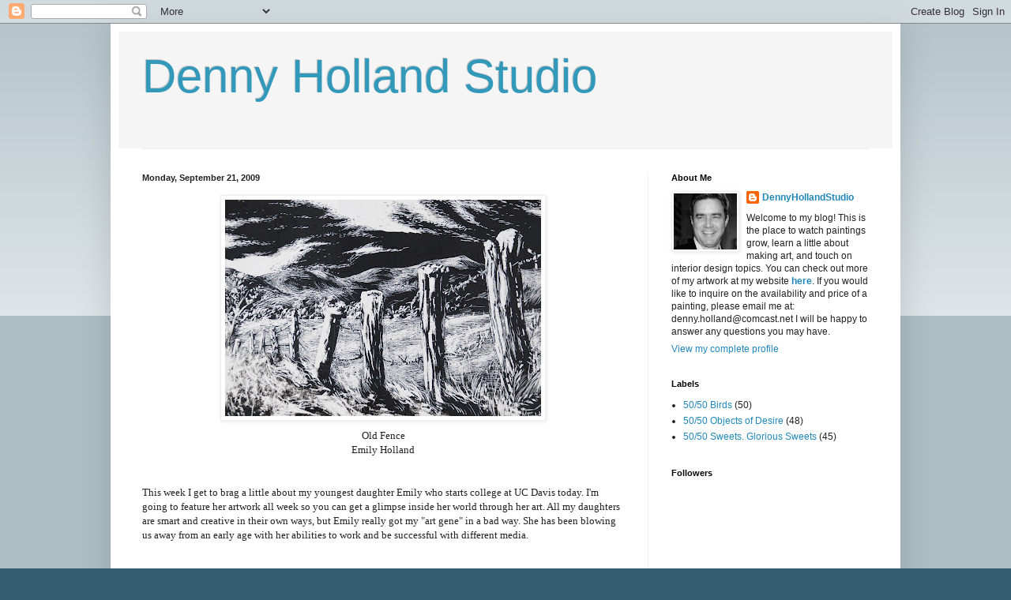

--- FILE ---
content_type: text/html; charset=UTF-8
request_url: https://dennyhollandstudio.blogspot.com/2009/09/old-fence-emily-holland-this-week-i-get.html
body_size: 21530
content:
<!DOCTYPE html>
<html class='v2' dir='ltr' lang='en'>
<head>
<link href='https://www.blogger.com/static/v1/widgets/335934321-css_bundle_v2.css' rel='stylesheet' type='text/css'/>
<meta content='width=1100' name='viewport'/>
<meta content='text/html; charset=UTF-8' http-equiv='Content-Type'/>
<meta content='blogger' name='generator'/>
<link href='https://dennyhollandstudio.blogspot.com/favicon.ico' rel='icon' type='image/x-icon'/>
<link href='http://dennyhollandstudio.blogspot.com/2009/09/old-fence-emily-holland-this-week-i-get.html' rel='canonical'/>
<link rel="alternate" type="application/atom+xml" title="Denny Holland Studio - Atom" href="https://dennyhollandstudio.blogspot.com/feeds/posts/default" />
<link rel="alternate" type="application/rss+xml" title="Denny Holland Studio - RSS" href="https://dennyhollandstudio.blogspot.com/feeds/posts/default?alt=rss" />
<link rel="service.post" type="application/atom+xml" title="Denny Holland Studio - Atom" href="https://www.blogger.com/feeds/5006971187406934829/posts/default" />

<link rel="alternate" type="application/atom+xml" title="Denny Holland Studio - Atom" href="https://dennyhollandstudio.blogspot.com/feeds/2287056563422749460/comments/default" />
<!--Can't find substitution for tag [blog.ieCssRetrofitLinks]-->
<link href='https://blogger.googleusercontent.com/img/b/R29vZ2xl/AVvXsEhuUS1RcfbEOU1n3HRKK7-fT5d76Y0OFdIdgva6jhN5ZV4GIBR6RSrozXpHWKwEniC9oyzT384PW1SnnNsW20-Uwdqv045MQeCUA6ysVSj2yWRkbEpkttwG4HV1Kd5Y0DxajITxfbkNAEE/s400/DSC_0003.JPG' rel='image_src'/>
<meta content='http://dennyhollandstudio.blogspot.com/2009/09/old-fence-emily-holland-this-week-i-get.html' property='og:url'/>
<meta content='Denny Holland Studio' property='og:title'/>
<meta content='Old Fence Emily Holland This week I get to brag a little about my youngest daughter Emily who starts college at UC Davis today. I&#39;m going to...' property='og:description'/>
<meta content='https://blogger.googleusercontent.com/img/b/R29vZ2xl/AVvXsEhuUS1RcfbEOU1n3HRKK7-fT5d76Y0OFdIdgva6jhN5ZV4GIBR6RSrozXpHWKwEniC9oyzT384PW1SnnNsW20-Uwdqv045MQeCUA6ysVSj2yWRkbEpkttwG4HV1Kd5Y0DxajITxfbkNAEE/w1200-h630-p-k-no-nu/DSC_0003.JPG' property='og:image'/>
<title>Denny Holland Studio</title>
<style id='page-skin-1' type='text/css'><!--
/*
-----------------------------------------------
Blogger Template Style
Name:     Simple
Designer: Blogger
URL:      www.blogger.com
----------------------------------------------- */
/* Content
----------------------------------------------- */
body {
font: normal normal 12px Arial, Tahoma, Helvetica, FreeSans, sans-serif;
color: #222222;
background: #335d6e none repeat scroll top left;
padding: 0 40px 40px 40px;
}
html body .region-inner {
min-width: 0;
max-width: 100%;
width: auto;
}
h2 {
font-size: 22px;
}
a:link {
text-decoration:none;
color: #2187bb;
}
a:visited {
text-decoration:none;
color: #888888;
}
a:hover {
text-decoration:underline;
color: #32aaff;
}
.body-fauxcolumn-outer .fauxcolumn-inner {
background: transparent url(https://resources.blogblog.com/blogblog/data/1kt/simple/body_gradient_tile_light.png) repeat scroll top left;
_background-image: none;
}
.body-fauxcolumn-outer .cap-top {
position: absolute;
z-index: 1;
height: 400px;
width: 100%;
}
.body-fauxcolumn-outer .cap-top .cap-left {
width: 100%;
background: transparent url(https://resources.blogblog.com/blogblog/data/1kt/simple/gradients_light.png) repeat-x scroll top left;
_background-image: none;
}
.content-outer {
-moz-box-shadow: 0 0 40px rgba(0, 0, 0, .15);
-webkit-box-shadow: 0 0 5px rgba(0, 0, 0, .15);
-goog-ms-box-shadow: 0 0 10px #333333;
box-shadow: 0 0 40px rgba(0, 0, 0, .15);
margin-bottom: 1px;
}
.content-inner {
padding: 10px 10px;
}
.content-inner {
background-color: #ffffff;
}
/* Header
----------------------------------------------- */
.header-outer {
background: #f5f5f5 none repeat-x scroll 0 -400px;
_background-image: none;
}
.Header h1 {
font: normal normal 60px Arial, Tahoma, Helvetica, FreeSans, sans-serif;
color: #3299bb;
text-shadow: -1px -1px 1px rgba(0, 0, 0, .2);
}
.Header h1 a {
color: #3299bb;
}
.Header .description {
font-size: 140%;
color: #777777;
}
.header-inner .Header .titlewrapper {
padding: 22px 30px;
}
.header-inner .Header .descriptionwrapper {
padding: 0 30px;
}
/* Tabs
----------------------------------------------- */
.tabs-inner .section:first-child {
border-top: 1px solid #eeeeee;
}
.tabs-inner .section:first-child ul {
margin-top: -1px;
border-top: 1px solid #eeeeee;
border-left: 0 solid #eeeeee;
border-right: 0 solid #eeeeee;
}
.tabs-inner .widget ul {
background: #f5f5f5 url(https://resources.blogblog.com/blogblog/data/1kt/simple/gradients_light.png) repeat-x scroll 0 -800px;
_background-image: none;
border-bottom: 1px solid #eeeeee;
margin-top: 0;
margin-left: -30px;
margin-right: -30px;
}
.tabs-inner .widget li a {
display: inline-block;
padding: .6em 1em;
font: normal normal 14px Arial, Tahoma, Helvetica, FreeSans, sans-serif;
color: #999999;
border-left: 1px solid #ffffff;
border-right: 1px solid #eeeeee;
}
.tabs-inner .widget li:first-child a {
border-left: none;
}
.tabs-inner .widget li.selected a, .tabs-inner .widget li a:hover {
color: #000000;
background-color: #eeeeee;
text-decoration: none;
}
/* Columns
----------------------------------------------- */
.main-outer {
border-top: 0 solid #eeeeee;
}
.fauxcolumn-left-outer .fauxcolumn-inner {
border-right: 1px solid #eeeeee;
}
.fauxcolumn-right-outer .fauxcolumn-inner {
border-left: 1px solid #eeeeee;
}
/* Headings
----------------------------------------------- */
div.widget > h2,
div.widget h2.title {
margin: 0 0 1em 0;
font: normal bold 11px Arial, Tahoma, Helvetica, FreeSans, sans-serif;
color: #000000;
}
/* Widgets
----------------------------------------------- */
.widget .zippy {
color: #999999;
text-shadow: 2px 2px 1px rgba(0, 0, 0, .1);
}
.widget .popular-posts ul {
list-style: none;
}
/* Posts
----------------------------------------------- */
h2.date-header {
font: normal bold 11px Arial, Tahoma, Helvetica, FreeSans, sans-serif;
}
.date-header span {
background-color: transparent;
color: #222222;
padding: inherit;
letter-spacing: inherit;
margin: inherit;
}
.main-inner {
padding-top: 30px;
padding-bottom: 30px;
}
.main-inner .column-center-inner {
padding: 0 15px;
}
.main-inner .column-center-inner .section {
margin: 0 15px;
}
.post {
margin: 0 0 25px 0;
}
h3.post-title, .comments h4 {
font: normal normal 22px Arial, Tahoma, Helvetica, FreeSans, sans-serif;
margin: .75em 0 0;
}
.post-body {
font-size: 110%;
line-height: 1.4;
position: relative;
}
.post-body img, .post-body .tr-caption-container, .Profile img, .Image img,
.BlogList .item-thumbnail img {
padding: 2px;
background: #ffffff;
border: 1px solid #eeeeee;
-moz-box-shadow: 1px 1px 5px rgba(0, 0, 0, .1);
-webkit-box-shadow: 1px 1px 5px rgba(0, 0, 0, .1);
box-shadow: 1px 1px 5px rgba(0, 0, 0, .1);
}
.post-body img, .post-body .tr-caption-container {
padding: 5px;
}
.post-body .tr-caption-container {
color: #222222;
}
.post-body .tr-caption-container img {
padding: 0;
background: transparent;
border: none;
-moz-box-shadow: 0 0 0 rgba(0, 0, 0, .1);
-webkit-box-shadow: 0 0 0 rgba(0, 0, 0, .1);
box-shadow: 0 0 0 rgba(0, 0, 0, .1);
}
.post-header {
margin: 0 0 1.5em;
line-height: 1.6;
font-size: 90%;
}
.post-footer {
margin: 20px -2px 0;
padding: 5px 10px;
color: #666666;
background-color: #f9f9f9;
border-bottom: 1px solid #eeeeee;
line-height: 1.6;
font-size: 90%;
}
#comments .comment-author {
padding-top: 1.5em;
border-top: 1px solid #eeeeee;
background-position: 0 1.5em;
}
#comments .comment-author:first-child {
padding-top: 0;
border-top: none;
}
.avatar-image-container {
margin: .2em 0 0;
}
#comments .avatar-image-container img {
border: 1px solid #eeeeee;
}
/* Comments
----------------------------------------------- */
.comments .comments-content .icon.blog-author {
background-repeat: no-repeat;
background-image: url([data-uri]);
}
.comments .comments-content .loadmore a {
border-top: 1px solid #999999;
border-bottom: 1px solid #999999;
}
.comments .comment-thread.inline-thread {
background-color: #f9f9f9;
}
.comments .continue {
border-top: 2px solid #999999;
}
/* Accents
---------------------------------------------- */
.section-columns td.columns-cell {
border-left: 1px solid #eeeeee;
}
.blog-pager {
background: transparent none no-repeat scroll top center;
}
.blog-pager-older-link, .home-link,
.blog-pager-newer-link {
background-color: #ffffff;
padding: 5px;
}
.footer-outer {
border-top: 0 dashed #bbbbbb;
}
/* Mobile
----------------------------------------------- */
body.mobile  {
background-size: auto;
}
.mobile .body-fauxcolumn-outer {
background: transparent none repeat scroll top left;
}
.mobile .body-fauxcolumn-outer .cap-top {
background-size: 100% auto;
}
.mobile .content-outer {
-webkit-box-shadow: 0 0 3px rgba(0, 0, 0, .15);
box-shadow: 0 0 3px rgba(0, 0, 0, .15);
}
.mobile .tabs-inner .widget ul {
margin-left: 0;
margin-right: 0;
}
.mobile .post {
margin: 0;
}
.mobile .main-inner .column-center-inner .section {
margin: 0;
}
.mobile .date-header span {
padding: 0.1em 10px;
margin: 0 -10px;
}
.mobile h3.post-title {
margin: 0;
}
.mobile .blog-pager {
background: transparent none no-repeat scroll top center;
}
.mobile .footer-outer {
border-top: none;
}
.mobile .main-inner, .mobile .footer-inner {
background-color: #ffffff;
}
.mobile-index-contents {
color: #222222;
}
.mobile-link-button {
background-color: #2187bb;
}
.mobile-link-button a:link, .mobile-link-button a:visited {
color: #ffffff;
}
.mobile .tabs-inner .section:first-child {
border-top: none;
}
.mobile .tabs-inner .PageList .widget-content {
background-color: #eeeeee;
color: #000000;
border-top: 1px solid #eeeeee;
border-bottom: 1px solid #eeeeee;
}
.mobile .tabs-inner .PageList .widget-content .pagelist-arrow {
border-left: 1px solid #eeeeee;
}

--></style>
<style id='template-skin-1' type='text/css'><!--
body {
min-width: 1000px;
}
.content-outer, .content-fauxcolumn-outer, .region-inner {
min-width: 1000px;
max-width: 1000px;
_width: 1000px;
}
.main-inner .columns {
padding-left: 0;
padding-right: 310px;
}
.main-inner .fauxcolumn-center-outer {
left: 0;
right: 310px;
/* IE6 does not respect left and right together */
_width: expression(this.parentNode.offsetWidth -
parseInt("0") -
parseInt("310px") + 'px');
}
.main-inner .fauxcolumn-left-outer {
width: 0;
}
.main-inner .fauxcolumn-right-outer {
width: 310px;
}
.main-inner .column-left-outer {
width: 0;
right: 100%;
margin-left: -0;
}
.main-inner .column-right-outer {
width: 310px;
margin-right: -310px;
}
#layout {
min-width: 0;
}
#layout .content-outer {
min-width: 0;
width: 800px;
}
#layout .region-inner {
min-width: 0;
width: auto;
}
body#layout div.add_widget {
padding: 8px;
}
body#layout div.add_widget a {
margin-left: 32px;
}
--></style>
<link href='https://www.blogger.com/dyn-css/authorization.css?targetBlogID=5006971187406934829&amp;zx=702d7b16-5c69-4d39-8f3a-f87f1808ed8e' media='none' onload='if(media!=&#39;all&#39;)media=&#39;all&#39;' rel='stylesheet'/><noscript><link href='https://www.blogger.com/dyn-css/authorization.css?targetBlogID=5006971187406934829&amp;zx=702d7b16-5c69-4d39-8f3a-f87f1808ed8e' rel='stylesheet'/></noscript>
<meta name='google-adsense-platform-account' content='ca-host-pub-1556223355139109'/>
<meta name='google-adsense-platform-domain' content='blogspot.com'/>

</head>
<body class='loading variant-pale'>
<div class='navbar section' id='navbar' name='Navbar'><div class='widget Navbar' data-version='1' id='Navbar1'><script type="text/javascript">
    function setAttributeOnload(object, attribute, val) {
      if(window.addEventListener) {
        window.addEventListener('load',
          function(){ object[attribute] = val; }, false);
      } else {
        window.attachEvent('onload', function(){ object[attribute] = val; });
      }
    }
  </script>
<div id="navbar-iframe-container"></div>
<script type="text/javascript" src="https://apis.google.com/js/platform.js"></script>
<script type="text/javascript">
      gapi.load("gapi.iframes:gapi.iframes.style.bubble", function() {
        if (gapi.iframes && gapi.iframes.getContext) {
          gapi.iframes.getContext().openChild({
              url: 'https://www.blogger.com/navbar/5006971187406934829?po\x3d2287056563422749460\x26origin\x3dhttps://dennyhollandstudio.blogspot.com',
              where: document.getElementById("navbar-iframe-container"),
              id: "navbar-iframe"
          });
        }
      });
    </script><script type="text/javascript">
(function() {
var script = document.createElement('script');
script.type = 'text/javascript';
script.src = '//pagead2.googlesyndication.com/pagead/js/google_top_exp.js';
var head = document.getElementsByTagName('head')[0];
if (head) {
head.appendChild(script);
}})();
</script>
</div></div>
<div class='body-fauxcolumns'>
<div class='fauxcolumn-outer body-fauxcolumn-outer'>
<div class='cap-top'>
<div class='cap-left'></div>
<div class='cap-right'></div>
</div>
<div class='fauxborder-left'>
<div class='fauxborder-right'></div>
<div class='fauxcolumn-inner'>
</div>
</div>
<div class='cap-bottom'>
<div class='cap-left'></div>
<div class='cap-right'></div>
</div>
</div>
</div>
<div class='content'>
<div class='content-fauxcolumns'>
<div class='fauxcolumn-outer content-fauxcolumn-outer'>
<div class='cap-top'>
<div class='cap-left'></div>
<div class='cap-right'></div>
</div>
<div class='fauxborder-left'>
<div class='fauxborder-right'></div>
<div class='fauxcolumn-inner'>
</div>
</div>
<div class='cap-bottom'>
<div class='cap-left'></div>
<div class='cap-right'></div>
</div>
</div>
</div>
<div class='content-outer'>
<div class='content-cap-top cap-top'>
<div class='cap-left'></div>
<div class='cap-right'></div>
</div>
<div class='fauxborder-left content-fauxborder-left'>
<div class='fauxborder-right content-fauxborder-right'></div>
<div class='content-inner'>
<header>
<div class='header-outer'>
<div class='header-cap-top cap-top'>
<div class='cap-left'></div>
<div class='cap-right'></div>
</div>
<div class='fauxborder-left header-fauxborder-left'>
<div class='fauxborder-right header-fauxborder-right'></div>
<div class='region-inner header-inner'>
<div class='header section' id='header' name='Header'><div class='widget Header' data-version='1' id='Header1'>
<div id='header-inner'>
<div class='titlewrapper'>
<h1 class='title'>
<a href='https://dennyhollandstudio.blogspot.com/'>
Denny Holland Studio
</a>
</h1>
</div>
<div class='descriptionwrapper'>
<p class='description'><span>
</span></p>
</div>
</div>
</div></div>
</div>
</div>
<div class='header-cap-bottom cap-bottom'>
<div class='cap-left'></div>
<div class='cap-right'></div>
</div>
</div>
</header>
<div class='tabs-outer'>
<div class='tabs-cap-top cap-top'>
<div class='cap-left'></div>
<div class='cap-right'></div>
</div>
<div class='fauxborder-left tabs-fauxborder-left'>
<div class='fauxborder-right tabs-fauxborder-right'></div>
<div class='region-inner tabs-inner'>
<div class='tabs no-items section' id='crosscol' name='Cross-Column'></div>
<div class='tabs no-items section' id='crosscol-overflow' name='Cross-Column 2'></div>
</div>
</div>
<div class='tabs-cap-bottom cap-bottom'>
<div class='cap-left'></div>
<div class='cap-right'></div>
</div>
</div>
<div class='main-outer'>
<div class='main-cap-top cap-top'>
<div class='cap-left'></div>
<div class='cap-right'></div>
</div>
<div class='fauxborder-left main-fauxborder-left'>
<div class='fauxborder-right main-fauxborder-right'></div>
<div class='region-inner main-inner'>
<div class='columns fauxcolumns'>
<div class='fauxcolumn-outer fauxcolumn-center-outer'>
<div class='cap-top'>
<div class='cap-left'></div>
<div class='cap-right'></div>
</div>
<div class='fauxborder-left'>
<div class='fauxborder-right'></div>
<div class='fauxcolumn-inner'>
</div>
</div>
<div class='cap-bottom'>
<div class='cap-left'></div>
<div class='cap-right'></div>
</div>
</div>
<div class='fauxcolumn-outer fauxcolumn-left-outer'>
<div class='cap-top'>
<div class='cap-left'></div>
<div class='cap-right'></div>
</div>
<div class='fauxborder-left'>
<div class='fauxborder-right'></div>
<div class='fauxcolumn-inner'>
</div>
</div>
<div class='cap-bottom'>
<div class='cap-left'></div>
<div class='cap-right'></div>
</div>
</div>
<div class='fauxcolumn-outer fauxcolumn-right-outer'>
<div class='cap-top'>
<div class='cap-left'></div>
<div class='cap-right'></div>
</div>
<div class='fauxborder-left'>
<div class='fauxborder-right'></div>
<div class='fauxcolumn-inner'>
</div>
</div>
<div class='cap-bottom'>
<div class='cap-left'></div>
<div class='cap-right'></div>
</div>
</div>
<!-- corrects IE6 width calculation -->
<div class='columns-inner'>
<div class='column-center-outer'>
<div class='column-center-inner'>
<div class='main section' id='main' name='Main'><div class='widget Blog' data-version='1' id='Blog1'>
<div class='blog-posts hfeed'>

          <div class="date-outer">
        
<h2 class='date-header'><span>Monday, September 21, 2009</span></h2>

          <div class="date-posts">
        
<div class='post-outer'>
<div class='post hentry uncustomized-post-template' itemprop='blogPost' itemscope='itemscope' itemtype='http://schema.org/BlogPosting'>
<meta content='https://blogger.googleusercontent.com/img/b/R29vZ2xl/AVvXsEhuUS1RcfbEOU1n3HRKK7-fT5d76Y0OFdIdgva6jhN5ZV4GIBR6RSrozXpHWKwEniC9oyzT384PW1SnnNsW20-Uwdqv045MQeCUA6ysVSj2yWRkbEpkttwG4HV1Kd5Y0DxajITxfbkNAEE/s400/DSC_0003.JPG' itemprop='image_url'/>
<meta content='5006971187406934829' itemprop='blogId'/>
<meta content='2287056563422749460' itemprop='postId'/>
<a name='2287056563422749460'></a>
<div class='post-header'>
<div class='post-header-line-1'></div>
</div>
<div class='post-body entry-content' id='post-body-2287056563422749460' itemprop='description articleBody'>
<div style="text-align: center;"><a href="https://blogger.googleusercontent.com/img/b/R29vZ2xl/AVvXsEhuUS1RcfbEOU1n3HRKK7-fT5d76Y0OFdIdgva6jhN5ZV4GIBR6RSrozXpHWKwEniC9oyzT384PW1SnnNsW20-Uwdqv045MQeCUA6ysVSj2yWRkbEpkttwG4HV1Kd5Y0DxajITxfbkNAEE/s1600-h/DSC_0003.JPG" onblur="try {parent.deselectBloggerImageGracefully();} catch(e) {}"><img alt="" border="0" id="BLOGGER_PHOTO_ID_5383959039394535154" src="https://blogger.googleusercontent.com/img/b/R29vZ2xl/AVvXsEhuUS1RcfbEOU1n3HRKK7-fT5d76Y0OFdIdgva6jhN5ZV4GIBR6RSrozXpHWKwEniC9oyzT384PW1SnnNsW20-Uwdqv045MQeCUA6ysVSj2yWRkbEpkttwG4HV1Kd5Y0DxajITxfbkNAEE/s400/DSC_0003.JPG" style="margin: 0px auto 10px; display: block; text-align: center; cursor: pointer; width: 400px; height: 274px;" /></a><span style="font-family:verdana;">Old Fence<br />Emily Holland<br /><br /><br /></span><div style="text-align: left;"><span style="font-family:verdana;">This week I get to brag a little about my youngest daughter Emily who starts college at UC Davis today. I'm going to feature her artwork all week so you can get a glimpse inside her world through her art.  All my daughters are smart and creative in their own ways, but Emily really got my "art gene" in a bad way.  She has been blowing us away from an early age with her abilities to work and be successful with different media.<br /><br /><br /></span><span style="font-family:verdana;"></span></div></div><a href="https://blogger.googleusercontent.com/img/b/R29vZ2xl/AVvXsEgzkOqvxFUAQI0i9yr4pFPYwDH-juGGkS8yL00kDl4dCL84oesn3m4FpulJrY-j8pFdBUZ5PaKFovrrOp6hKygfgS66mvRltAjsgPCMMwzDA60If01n9zr0MG0MBD-9apeNlZqPCtvMiVI/s1600-h/DSC_0001.JPG" onblur="try {parent.deselectBloggerImageGracefully();} catch(e) {}"><img alt="" border="0" id="BLOGGER_PHOTO_ID_5383958943010069442" src="https://blogger.googleusercontent.com/img/b/R29vZ2xl/AVvXsEgzkOqvxFUAQI0i9yr4pFPYwDH-juGGkS8yL00kDl4dCL84oesn3m4FpulJrY-j8pFdBUZ5PaKFovrrOp6hKygfgS66mvRltAjsgPCMMwzDA60If01n9zr0MG0MBD-9apeNlZqPCtvMiVI/s400/DSC_0001.JPG" style="margin: 0px auto 10px; display: block; text-align: center; cursor: pointer; width: 400px; height: 271px;" /></a><br /><span style="font-family:verdana;">These are examples of her scratchboard drawings.  Scratchboard, if you don't know, is thick white paper with a thin layer of black (I think clay) on top.  You simply scratch away the black with a sharp tool (like an x-acto blade) to create your drawing.</span><br /><br /><br /><a href="https://blogger.googleusercontent.com/img/b/R29vZ2xl/AVvXsEilOVaHBiHEgjhesZz3vF_i_CjYLGuVpwtIztstOUfG_OZxgrtRd3ZPuWcV7cY_PodMxmpdYlm3H6_yvZGael9XgbmmjJlFksFJQM5NbinAVb7jiy_gHNfwglqEHTDF_SWu5_H09Ox6Jnw/s1600-h/DSC_0002.JPG" onblur="try {parent.deselectBloggerImageGracefully();} catch(e) {}"><img alt="" border="0" id="BLOGGER_PHOTO_ID_5383958856140704002" src="https://blogger.googleusercontent.com/img/b/R29vZ2xl/AVvXsEilOVaHBiHEgjhesZz3vF_i_CjYLGuVpwtIztstOUfG_OZxgrtRd3ZPuWcV7cY_PodMxmpdYlm3H6_yvZGael9XgbmmjJlFksFJQM5NbinAVb7jiy_gHNfwglqEHTDF_SWu5_H09Ox6Jnw/s400/DSC_0002.JPG" style="margin: 0px auto 10px; display: block; text-align: center; cursor: pointer; width: 310px; height: 400px;" /></a><br /><span style="font-family:verdana;">This forest scene was one of her first scratchboards and it's got to be my favorite.  It has such a German Expressionist feeling to it. For me, it vibrates with the same intensity of the artwork from that turn of the century era, a time when the  world was changing and the images born reflected that unease. Art critic Robert Hughes called it, "the shock of the new", when all the academic ideals of art were challenged. So perfect for Emily, (who's always questioning and challenging the status quo), as she enters college and the beginning of a new century.<br /><br />On Wednesday we'll take a look at her sculptural work and on Friday her oil paintings.<br /></span>
<div style='clear: both;'></div>
</div>
<div class='post-footer'>
<div class='post-footer-line post-footer-line-1'>
<span class='post-author vcard'>
Posted by
<span class='fn' itemprop='author' itemscope='itemscope' itemtype='http://schema.org/Person'>
<meta content='https://www.blogger.com/profile/13320515836815483763' itemprop='url'/>
<a class='g-profile' href='https://www.blogger.com/profile/13320515836815483763' rel='author' title='author profile'>
<span itemprop='name'>DennyHollandStudio</span>
</a>
</span>
</span>
<span class='post-timestamp'>
at
<meta content='http://dennyhollandstudio.blogspot.com/2009/09/old-fence-emily-holland-this-week-i-get.html' itemprop='url'/>
<a class='timestamp-link' href='https://dennyhollandstudio.blogspot.com/2009/09/old-fence-emily-holland-this-week-i-get.html' rel='bookmark' title='permanent link'><abbr class='published' itemprop='datePublished' title='2009-09-21T09:29:00-07:00'>9:29&#8239;AM</abbr></a>
</span>
<span class='post-comment-link'>
</span>
<span class='post-icons'>
<span class='item-control blog-admin pid-1582103452'>
<a href='https://www.blogger.com/post-edit.g?blogID=5006971187406934829&postID=2287056563422749460&from=pencil' title='Edit Post'>
<img alt='' class='icon-action' height='18' src='https://resources.blogblog.com/img/icon18_edit_allbkg.gif' width='18'/>
</a>
</span>
</span>
<div class='post-share-buttons goog-inline-block'>
</div>
</div>
<div class='post-footer-line post-footer-line-2'>
<span class='post-labels'>
</span>
</div>
<div class='post-footer-line post-footer-line-3'>
<span class='post-location'>
</span>
</div>
</div>
</div>
<div class='comments' id='comments'>
<a name='comments'></a>
<h4>12 comments:</h4>
<div class='comments-content'>
<script async='async' src='' type='text/javascript'></script>
<script type='text/javascript'>
    (function() {
      var items = null;
      var msgs = null;
      var config = {};

// <![CDATA[
      var cursor = null;
      if (items && items.length > 0) {
        cursor = parseInt(items[items.length - 1].timestamp) + 1;
      }

      var bodyFromEntry = function(entry) {
        var text = (entry &&
                    ((entry.content && entry.content.$t) ||
                     (entry.summary && entry.summary.$t))) ||
            '';
        if (entry && entry.gd$extendedProperty) {
          for (var k in entry.gd$extendedProperty) {
            if (entry.gd$extendedProperty[k].name == 'blogger.contentRemoved') {
              return '<span class="deleted-comment">' + text + '</span>';
            }
          }
        }
        return text;
      }

      var parse = function(data) {
        cursor = null;
        var comments = [];
        if (data && data.feed && data.feed.entry) {
          for (var i = 0, entry; entry = data.feed.entry[i]; i++) {
            var comment = {};
            // comment ID, parsed out of the original id format
            var id = /blog-(\d+).post-(\d+)/.exec(entry.id.$t);
            comment.id = id ? id[2] : null;
            comment.body = bodyFromEntry(entry);
            comment.timestamp = Date.parse(entry.published.$t) + '';
            if (entry.author && entry.author.constructor === Array) {
              var auth = entry.author[0];
              if (auth) {
                comment.author = {
                  name: (auth.name ? auth.name.$t : undefined),
                  profileUrl: (auth.uri ? auth.uri.$t : undefined),
                  avatarUrl: (auth.gd$image ? auth.gd$image.src : undefined)
                };
              }
            }
            if (entry.link) {
              if (entry.link[2]) {
                comment.link = comment.permalink = entry.link[2].href;
              }
              if (entry.link[3]) {
                var pid = /.*comments\/default\/(\d+)\?.*/.exec(entry.link[3].href);
                if (pid && pid[1]) {
                  comment.parentId = pid[1];
                }
              }
            }
            comment.deleteclass = 'item-control blog-admin';
            if (entry.gd$extendedProperty) {
              for (var k in entry.gd$extendedProperty) {
                if (entry.gd$extendedProperty[k].name == 'blogger.itemClass') {
                  comment.deleteclass += ' ' + entry.gd$extendedProperty[k].value;
                } else if (entry.gd$extendedProperty[k].name == 'blogger.displayTime') {
                  comment.displayTime = entry.gd$extendedProperty[k].value;
                }
              }
            }
            comments.push(comment);
          }
        }
        return comments;
      };

      var paginator = function(callback) {
        if (hasMore()) {
          var url = config.feed + '?alt=json&v=2&orderby=published&reverse=false&max-results=50';
          if (cursor) {
            url += '&published-min=' + new Date(cursor).toISOString();
          }
          window.bloggercomments = function(data) {
            var parsed = parse(data);
            cursor = parsed.length < 50 ? null
                : parseInt(parsed[parsed.length - 1].timestamp) + 1
            callback(parsed);
            window.bloggercomments = null;
          }
          url += '&callback=bloggercomments';
          var script = document.createElement('script');
          script.type = 'text/javascript';
          script.src = url;
          document.getElementsByTagName('head')[0].appendChild(script);
        }
      };
      var hasMore = function() {
        return !!cursor;
      };
      var getMeta = function(key, comment) {
        if ('iswriter' == key) {
          var matches = !!comment.author
              && comment.author.name == config.authorName
              && comment.author.profileUrl == config.authorUrl;
          return matches ? 'true' : '';
        } else if ('deletelink' == key) {
          return config.baseUri + '/comment/delete/'
               + config.blogId + '/' + comment.id;
        } else if ('deleteclass' == key) {
          return comment.deleteclass;
        }
        return '';
      };

      var replybox = null;
      var replyUrlParts = null;
      var replyParent = undefined;

      var onReply = function(commentId, domId) {
        if (replybox == null) {
          // lazily cache replybox, and adjust to suit this style:
          replybox = document.getElementById('comment-editor');
          if (replybox != null) {
            replybox.height = '250px';
            replybox.style.display = 'block';
            replyUrlParts = replybox.src.split('#');
          }
        }
        if (replybox && (commentId !== replyParent)) {
          replybox.src = '';
          document.getElementById(domId).insertBefore(replybox, null);
          replybox.src = replyUrlParts[0]
              + (commentId ? '&parentID=' + commentId : '')
              + '#' + replyUrlParts[1];
          replyParent = commentId;
        }
      };

      var hash = (window.location.hash || '#').substring(1);
      var startThread, targetComment;
      if (/^comment-form_/.test(hash)) {
        startThread = hash.substring('comment-form_'.length);
      } else if (/^c[0-9]+$/.test(hash)) {
        targetComment = hash.substring(1);
      }

      // Configure commenting API:
      var configJso = {
        'maxDepth': config.maxThreadDepth
      };
      var provider = {
        'id': config.postId,
        'data': items,
        'loadNext': paginator,
        'hasMore': hasMore,
        'getMeta': getMeta,
        'onReply': onReply,
        'rendered': true,
        'initComment': targetComment,
        'initReplyThread': startThread,
        'config': configJso,
        'messages': msgs
      };

      var render = function() {
        if (window.goog && window.goog.comments) {
          var holder = document.getElementById('comment-holder');
          window.goog.comments.render(holder, provider);
        }
      };

      // render now, or queue to render when library loads:
      if (window.goog && window.goog.comments) {
        render();
      } else {
        window.goog = window.goog || {};
        window.goog.comments = window.goog.comments || {};
        window.goog.comments.loadQueue = window.goog.comments.loadQueue || [];
        window.goog.comments.loadQueue.push(render);
      }
    })();
// ]]>
  </script>
<div id='comment-holder'>
<div class="comment-thread toplevel-thread"><ol id="top-ra"><li class="comment" id="c1713664381754802845"><div class="avatar-image-container"><img src="//resources.blogblog.com/img/blank.gif" alt=""/></div><div class="comment-block"><div class="comment-header"><cite class="user">Marty</cite><span class="icon user "></span><span class="datetime secondary-text"><a rel="nofollow" href="https://dennyhollandstudio.blogspot.com/2009/09/old-fence-emily-holland-this-week-i-get.html?showComment=1253554529151#c1713664381754802845">September 21, 2009 at 10:35&#8239;AM</a></span></div><p class="comment-content">Just plain scary! Emily&#39;s work gets more awesome all the time. Thanks for posting this.<br>Marty</p><span class="comment-actions secondary-text"><a class="comment-reply" target="_self" data-comment-id="1713664381754802845">Reply</a><span class="item-control blog-admin blog-admin pid-1729331201"><a target="_self" href="https://www.blogger.com/comment/delete/5006971187406934829/1713664381754802845">Delete</a></span></span></div><div class="comment-replies"><div id="c1713664381754802845-rt" class="comment-thread inline-thread hidden"><span class="thread-toggle thread-expanded"><span class="thread-arrow"></span><span class="thread-count"><a target="_self">Replies</a></span></span><ol id="c1713664381754802845-ra" class="thread-chrome thread-expanded"><div></div><div id="c1713664381754802845-continue" class="continue"><a class="comment-reply" target="_self" data-comment-id="1713664381754802845">Reply</a></div></ol></div></div><div class="comment-replybox-single" id="c1713664381754802845-ce"></div></li><li class="comment" id="c3782138771932485009"><div class="avatar-image-container"><img src="//1.bp.blogspot.com/_1vy24YvhVPI/SqF6EYtoxDI/AAAAAAAAACE/7KJokrXA_wk/S45-s35/08%2BCortona%2B-%2BSP%2BStick%2BLC%2BIMG_3718.jpg" alt=""/></div><div class="comment-block"><div class="comment-header"><cite class="user"><a href="https://www.blogger.com/profile/15150711084045832117" rel="nofollow">Fern, like a plant ::</a></cite><span class="icon user "></span><span class="datetime secondary-text"><a rel="nofollow" href="https://dennyhollandstudio.blogspot.com/2009/09/old-fence-emily-holland-this-week-i-get.html?showComment=1253558585398#c3782138771932485009">September 21, 2009 at 11:43&#8239;AM</a></span></div><p class="comment-content">Oh my goodness she&#39;s incredible. I had no idea! I am quite envious.</p><span class="comment-actions secondary-text"><a class="comment-reply" target="_self" data-comment-id="3782138771932485009">Reply</a><span class="item-control blog-admin blog-admin pid-734155984"><a target="_self" href="https://www.blogger.com/comment/delete/5006971187406934829/3782138771932485009">Delete</a></span></span></div><div class="comment-replies"><div id="c3782138771932485009-rt" class="comment-thread inline-thread hidden"><span class="thread-toggle thread-expanded"><span class="thread-arrow"></span><span class="thread-count"><a target="_self">Replies</a></span></span><ol id="c3782138771932485009-ra" class="thread-chrome thread-expanded"><div></div><div id="c3782138771932485009-continue" class="continue"><a class="comment-reply" target="_self" data-comment-id="3782138771932485009">Reply</a></div></ol></div></div><div class="comment-replybox-single" id="c3782138771932485009-ce"></div></li><li class="comment" id="c3990233321341754573"><div class="avatar-image-container"><img src="//www.blogger.com/img/blogger_logo_round_35.png" alt=""/></div><div class="comment-block"><div class="comment-header"><cite class="user"><a href="https://www.blogger.com/profile/00517334574543863066" rel="nofollow">April Jarocka</a></cite><span class="icon user "></span><span class="datetime secondary-text"><a rel="nofollow" href="https://dennyhollandstudio.blogspot.com/2009/09/old-fence-emily-holland-this-week-i-get.html?showComment=1253559302821#c3990233321341754573">September 21, 2009 at 11:55&#8239;AM</a></span></div><p class="comment-content">What a truely creative young lady! I wish her all the very best and hope you and your wife enjoy sitting back and watching her every success in the coming years :))</p><span class="comment-actions secondary-text"><a class="comment-reply" target="_self" data-comment-id="3990233321341754573">Reply</a><span class="item-control blog-admin blog-admin pid-962173499"><a target="_self" href="https://www.blogger.com/comment/delete/5006971187406934829/3990233321341754573">Delete</a></span></span></div><div class="comment-replies"><div id="c3990233321341754573-rt" class="comment-thread inline-thread hidden"><span class="thread-toggle thread-expanded"><span class="thread-arrow"></span><span class="thread-count"><a target="_self">Replies</a></span></span><ol id="c3990233321341754573-ra" class="thread-chrome thread-expanded"><div></div><div id="c3990233321341754573-continue" class="continue"><a class="comment-reply" target="_self" data-comment-id="3990233321341754573">Reply</a></div></ol></div></div><div class="comment-replybox-single" id="c3990233321341754573-ce"></div></li><li class="comment" id="c6947138352954786127"><div class="avatar-image-container"><img src="//www.blogger.com/img/blogger_logo_round_35.png" alt=""/></div><div class="comment-block"><div class="comment-header"><cite class="user"><a href="https://www.blogger.com/profile/17879631122939935624" rel="nofollow">ashfieldhansendesign</a></cite><span class="icon user "></span><span class="datetime secondary-text"><a rel="nofollow" href="https://dennyhollandstudio.blogspot.com/2009/09/old-fence-emily-holland-this-week-i-get.html?showComment=1253566220797#c6947138352954786127">September 21, 2009 at 1:50&#8239;PM</a></span></div><p class="comment-content">Denny,<br>Little Emily did these?  There&#39;s so much emotion in them.  The drawings actually speak to me.<br><br>Barbara</p><span class="comment-actions secondary-text"><a class="comment-reply" target="_self" data-comment-id="6947138352954786127">Reply</a><span class="item-control blog-admin blog-admin pid-1813675664"><a target="_self" href="https://www.blogger.com/comment/delete/5006971187406934829/6947138352954786127">Delete</a></span></span></div><div class="comment-replies"><div id="c6947138352954786127-rt" class="comment-thread inline-thread hidden"><span class="thread-toggle thread-expanded"><span class="thread-arrow"></span><span class="thread-count"><a target="_self">Replies</a></span></span><ol id="c6947138352954786127-ra" class="thread-chrome thread-expanded"><div></div><div id="c6947138352954786127-continue" class="continue"><a class="comment-reply" target="_self" data-comment-id="6947138352954786127">Reply</a></div></ol></div></div><div class="comment-replybox-single" id="c6947138352954786127-ce"></div></li><li class="comment" id="c5909298827570977890"><div class="avatar-image-container"><img src="//blogger.googleusercontent.com/img/b/R29vZ2xl/AVvXsEhGnT3HLzJ4IZLJD-dkIoqVdY4u1tKkMt3NJvDFto717mIE5ZmV6u0--xOQ__p0K1QMmlBzjnAcF0CMMZ54tOdf0PymV9U9ly-tBXlkTPT75B05JnkVc7cA_LWqszI3_Mw/s45-c/kit-lavender.jpg" alt=""/></div><div class="comment-block"><div class="comment-header"><cite class="user"><a href="https://www.blogger.com/profile/06520485138167646348" rel="nofollow">*Chic Provence*</a></cite><span class="icon user "></span><span class="datetime secondary-text"><a rel="nofollow" href="https://dennyhollandstudio.blogspot.com/2009/09/old-fence-emily-holland-this-week-i-get.html?showComment=1253589397892#c5909298827570977890">September 21, 2009 at 8:16&#8239;PM</a></span></div><p class="comment-content">wow Denny you&#39;ve been busy getting another daughter off to college...her forest scene is wonderful! &quot;The acorn doesn&#39;t fall too far from the tree&quot; :)</p><span class="comment-actions secondary-text"><a class="comment-reply" target="_self" data-comment-id="5909298827570977890">Reply</a><span class="item-control blog-admin blog-admin pid-773873787"><a target="_self" href="https://www.blogger.com/comment/delete/5006971187406934829/5909298827570977890">Delete</a></span></span></div><div class="comment-replies"><div id="c5909298827570977890-rt" class="comment-thread inline-thread hidden"><span class="thread-toggle thread-expanded"><span class="thread-arrow"></span><span class="thread-count"><a target="_self">Replies</a></span></span><ol id="c5909298827570977890-ra" class="thread-chrome thread-expanded"><div></div><div id="c5909298827570977890-continue" class="continue"><a class="comment-reply" target="_self" data-comment-id="5909298827570977890">Reply</a></div></ol></div></div><div class="comment-replybox-single" id="c5909298827570977890-ce"></div></li><li class="comment" id="c6760528862175917781"><div class="avatar-image-container"><img src="//3.bp.blogspot.com/_mgjr2AMuXJE/THGeZZ_WhDI/AAAAAAAAAog/C-EuurNfzRQ/S45-s35/self%2Bportrait.jpg" alt=""/></div><div class="comment-block"><div class="comment-header"><cite class="user"><a href="https://www.blogger.com/profile/13320515836815483763" rel="nofollow">DennyHollandStudio</a></cite><span class="icon user blog-author"></span><span class="datetime secondary-text"><a rel="nofollow" href="https://dennyhollandstudio.blogspot.com/2009/09/old-fence-emily-holland-this-week-i-get.html?showComment=1253592694503#c6760528862175917781">September 21, 2009 at 9:11&#8239;PM</a></span></div><p class="comment-content">Marty~<br>She&#39;s definitely giving me a run for the money...great to see you Saturday!</p><span class="comment-actions secondary-text"><a class="comment-reply" target="_self" data-comment-id="6760528862175917781">Reply</a><span class="item-control blog-admin blog-admin pid-1582103452"><a target="_self" href="https://www.blogger.com/comment/delete/5006971187406934829/6760528862175917781">Delete</a></span></span></div><div class="comment-replies"><div id="c6760528862175917781-rt" class="comment-thread inline-thread hidden"><span class="thread-toggle thread-expanded"><span class="thread-arrow"></span><span class="thread-count"><a target="_self">Replies</a></span></span><ol id="c6760528862175917781-ra" class="thread-chrome thread-expanded"><div></div><div id="c6760528862175917781-continue" class="continue"><a class="comment-reply" target="_self" data-comment-id="6760528862175917781">Reply</a></div></ol></div></div><div class="comment-replybox-single" id="c6760528862175917781-ce"></div></li><li class="comment" id="c2200784715581842238"><div class="avatar-image-container"><img src="//3.bp.blogspot.com/_mgjr2AMuXJE/THGeZZ_WhDI/AAAAAAAAAog/C-EuurNfzRQ/S45-s35/self%2Bportrait.jpg" alt=""/></div><div class="comment-block"><div class="comment-header"><cite class="user"><a href="https://www.blogger.com/profile/13320515836815483763" rel="nofollow">DennyHollandStudio</a></cite><span class="icon user blog-author"></span><span class="datetime secondary-text"><a rel="nofollow" href="https://dennyhollandstudio.blogspot.com/2009/09/old-fence-emily-holland-this-week-i-get.html?showComment=1253592799421#c2200784715581842238">September 21, 2009 at 9:13&#8239;PM</a></span></div><p class="comment-content">Fern-like-a-plant~<br><br>I know, who&#39;d a thought? Now if I can just get her to clean her room... say hello to your parents for us!</p><span class="comment-actions secondary-text"><a class="comment-reply" target="_self" data-comment-id="2200784715581842238">Reply</a><span class="item-control blog-admin blog-admin pid-1582103452"><a target="_self" href="https://www.blogger.com/comment/delete/5006971187406934829/2200784715581842238">Delete</a></span></span></div><div class="comment-replies"><div id="c2200784715581842238-rt" class="comment-thread inline-thread hidden"><span class="thread-toggle thread-expanded"><span class="thread-arrow"></span><span class="thread-count"><a target="_self">Replies</a></span></span><ol id="c2200784715581842238-ra" class="thread-chrome thread-expanded"><div></div><div id="c2200784715581842238-continue" class="continue"><a class="comment-reply" target="_self" data-comment-id="2200784715581842238">Reply</a></div></ol></div></div><div class="comment-replybox-single" id="c2200784715581842238-ce"></div></li><li class="comment" id="c635131634810379599"><div class="avatar-image-container"><img src="//3.bp.blogspot.com/_mgjr2AMuXJE/THGeZZ_WhDI/AAAAAAAAAog/C-EuurNfzRQ/S45-s35/self%2Bportrait.jpg" alt=""/></div><div class="comment-block"><div class="comment-header"><cite class="user"><a href="https://www.blogger.com/profile/13320515836815483763" rel="nofollow">DennyHollandStudio</a></cite><span class="icon user blog-author"></span><span class="datetime secondary-text"><a rel="nofollow" href="https://dennyhollandstudio.blogspot.com/2009/09/old-fence-emily-holland-this-week-i-get.html?showComment=1253592907067#c635131634810379599">September 21, 2009 at 9:15&#8239;PM</a></span></div><p class="comment-content">April~<br><br>Thank you, it is like having front row seats to the best rock show ever...flash pods and all!</p><span class="comment-actions secondary-text"><a class="comment-reply" target="_self" data-comment-id="635131634810379599">Reply</a><span class="item-control blog-admin blog-admin pid-1582103452"><a target="_self" href="https://www.blogger.com/comment/delete/5006971187406934829/635131634810379599">Delete</a></span></span></div><div class="comment-replies"><div id="c635131634810379599-rt" class="comment-thread inline-thread hidden"><span class="thread-toggle thread-expanded"><span class="thread-arrow"></span><span class="thread-count"><a target="_self">Replies</a></span></span><ol id="c635131634810379599-ra" class="thread-chrome thread-expanded"><div></div><div id="c635131634810379599-continue" class="continue"><a class="comment-reply" target="_self" data-comment-id="635131634810379599">Reply</a></div></ol></div></div><div class="comment-replybox-single" id="c635131634810379599-ce"></div></li><li class="comment" id="c482537487640279734"><div class="avatar-image-container"><img src="//3.bp.blogspot.com/_mgjr2AMuXJE/THGeZZ_WhDI/AAAAAAAAAog/C-EuurNfzRQ/S45-s35/self%2Bportrait.jpg" alt=""/></div><div class="comment-block"><div class="comment-header"><cite class="user"><a href="https://www.blogger.com/profile/13320515836815483763" rel="nofollow">DennyHollandStudio</a></cite><span class="icon user blog-author"></span><span class="datetime secondary-text"><a rel="nofollow" href="https://dennyhollandstudio.blogspot.com/2009/09/old-fence-emily-holland-this-week-i-get.html?showComment=1253593072945#c482537487640279734">September 21, 2009 at 9:17&#8239;PM</a></span></div><p class="comment-content">Barb~<br>Her drawings speak to me too.  They&#39;re saying, &quot;I&#39;m so much better than you, I will make so much more money than you, I will exhibit in museums you&#39;d only dream of exhibiting in, I will rule the WORLD!&quot;</p><span class="comment-actions secondary-text"><a class="comment-reply" target="_self" data-comment-id="482537487640279734">Reply</a><span class="item-control blog-admin blog-admin pid-1582103452"><a target="_self" href="https://www.blogger.com/comment/delete/5006971187406934829/482537487640279734">Delete</a></span></span></div><div class="comment-replies"><div id="c482537487640279734-rt" class="comment-thread inline-thread hidden"><span class="thread-toggle thread-expanded"><span class="thread-arrow"></span><span class="thread-count"><a target="_self">Replies</a></span></span><ol id="c482537487640279734-ra" class="thread-chrome thread-expanded"><div></div><div id="c482537487640279734-continue" class="continue"><a class="comment-reply" target="_self" data-comment-id="482537487640279734">Reply</a></div></ol></div></div><div class="comment-replybox-single" id="c482537487640279734-ce"></div></li><li class="comment" id="c36008537343062626"><div class="avatar-image-container"><img src="//3.bp.blogspot.com/_mgjr2AMuXJE/THGeZZ_WhDI/AAAAAAAAAog/C-EuurNfzRQ/S45-s35/self%2Bportrait.jpg" alt=""/></div><div class="comment-block"><div class="comment-header"><cite class="user"><a href="https://www.blogger.com/profile/13320515836815483763" rel="nofollow">DennyHollandStudio</a></cite><span class="icon user blog-author"></span><span class="datetime secondary-text"><a rel="nofollow" href="https://dennyhollandstudio.blogspot.com/2009/09/old-fence-emily-holland-this-week-i-get.html?showComment=1253593226582#c36008537343062626">September 21, 2009 at 9:20&#8239;PM</a></span></div><p class="comment-content">Kit~<br><br>It has been a virtual conveyor belt of colleges these past four years. Like something out of an Itchy and Scratchy cartoon.</p><span class="comment-actions secondary-text"><a class="comment-reply" target="_self" data-comment-id="36008537343062626">Reply</a><span class="item-control blog-admin blog-admin pid-1582103452"><a target="_self" href="https://www.blogger.com/comment/delete/5006971187406934829/36008537343062626">Delete</a></span></span></div><div class="comment-replies"><div id="c36008537343062626-rt" class="comment-thread inline-thread hidden"><span class="thread-toggle thread-expanded"><span class="thread-arrow"></span><span class="thread-count"><a target="_self">Replies</a></span></span><ol id="c36008537343062626-ra" class="thread-chrome thread-expanded"><div></div><div id="c36008537343062626-continue" class="continue"><a class="comment-reply" target="_self" data-comment-id="36008537343062626">Reply</a></div></ol></div></div><div class="comment-replybox-single" id="c36008537343062626-ce"></div></li><li class="comment" id="c7317371526085301520"><div class="avatar-image-container"><img src="//www.blogger.com/img/blogger_logo_round_35.png" alt=""/></div><div class="comment-block"><div class="comment-header"><cite class="user"><a href="https://www.blogger.com/profile/17579185594957855023" rel="nofollow">Unknown</a></cite><span class="icon user "></span><span class="datetime secondary-text"><a rel="nofollow" href="https://dennyhollandstudio.blogspot.com/2009/09/old-fence-emily-holland-this-week-i-get.html?showComment=1253637191940#c7317371526085301520">September 22, 2009 at 9:33&#8239;AM</a></span></div><p class="comment-content">Wow, these are very impressive.  I bet doing these is great practice for value patterns.</p><span class="comment-actions secondary-text"><a class="comment-reply" target="_self" data-comment-id="7317371526085301520">Reply</a><span class="item-control blog-admin blog-admin pid-2087885413"><a target="_self" href="https://www.blogger.com/comment/delete/5006971187406934829/7317371526085301520">Delete</a></span></span></div><div class="comment-replies"><div id="c7317371526085301520-rt" class="comment-thread inline-thread hidden"><span class="thread-toggle thread-expanded"><span class="thread-arrow"></span><span class="thread-count"><a target="_self">Replies</a></span></span><ol id="c7317371526085301520-ra" class="thread-chrome thread-expanded"><div></div><div id="c7317371526085301520-continue" class="continue"><a class="comment-reply" target="_self" data-comment-id="7317371526085301520">Reply</a></div></ol></div></div><div class="comment-replybox-single" id="c7317371526085301520-ce"></div></li><li class="comment" id="c1663463206249802828"><div class="avatar-image-container"><img src="//3.bp.blogspot.com/_mgjr2AMuXJE/THGeZZ_WhDI/AAAAAAAAAog/C-EuurNfzRQ/S45-s35/self%2Bportrait.jpg" alt=""/></div><div class="comment-block"><div class="comment-header"><cite class="user"><a href="https://www.blogger.com/profile/13320515836815483763" rel="nofollow">DennyHollandStudio</a></cite><span class="icon user blog-author"></span><span class="datetime secondary-text"><a rel="nofollow" href="https://dennyhollandstudio.blogspot.com/2009/09/old-fence-emily-holland-this-week-i-get.html?showComment=1253664389892#c1663463206249802828">September 22, 2009 at 5:06&#8239;PM</a></span></div><p class="comment-content">Jeremy~<br><br>Thanks, Emily is excited by all the comments. You&#39;re right, these are great for exploring value contrasts. Wouldn&#39;t they make great large painitngs?</p><span class="comment-actions secondary-text"><a class="comment-reply" target="_self" data-comment-id="1663463206249802828">Reply</a><span class="item-control blog-admin blog-admin pid-1582103452"><a target="_self" href="https://www.blogger.com/comment/delete/5006971187406934829/1663463206249802828">Delete</a></span></span></div><div class="comment-replies"><div id="c1663463206249802828-rt" class="comment-thread inline-thread hidden"><span class="thread-toggle thread-expanded"><span class="thread-arrow"></span><span class="thread-count"><a target="_self">Replies</a></span></span><ol id="c1663463206249802828-ra" class="thread-chrome thread-expanded"><div></div><div id="c1663463206249802828-continue" class="continue"><a class="comment-reply" target="_self" data-comment-id="1663463206249802828">Reply</a></div></ol></div></div><div class="comment-replybox-single" id="c1663463206249802828-ce"></div></li></ol><div id="top-continue" class="continue"><a class="comment-reply" target="_self">Add comment</a></div><div class="comment-replybox-thread" id="top-ce"></div><div class="loadmore hidden" data-post-id="2287056563422749460"><a target="_self">Load more...</a></div></div>
</div>
</div>
<p class='comment-footer'>
<div class='comment-form'>
<a name='comment-form'></a>
<p>
</p>
<a href='https://www.blogger.com/comment/frame/5006971187406934829?po=2287056563422749460&hl=en&saa=85391&origin=https://dennyhollandstudio.blogspot.com' id='comment-editor-src'></a>
<iframe allowtransparency='true' class='blogger-iframe-colorize blogger-comment-from-post' frameborder='0' height='410px' id='comment-editor' name='comment-editor' src='' width='100%'></iframe>
<script src='https://www.blogger.com/static/v1/jsbin/2830521187-comment_from_post_iframe.js' type='text/javascript'></script>
<script type='text/javascript'>
      BLOG_CMT_createIframe('https://www.blogger.com/rpc_relay.html');
    </script>
</div>
</p>
<div id='backlinks-container'>
<div id='Blog1_backlinks-container'>
</div>
</div>
</div>
</div>

        </div></div>
      
</div>
<div class='blog-pager' id='blog-pager'>
<span id='blog-pager-newer-link'>
<a class='blog-pager-newer-link' href='https://dennyhollandstudio.blogspot.com/2009/09/today-we-take-look-at-emilys-fantasy.html' id='Blog1_blog-pager-newer-link' title='Newer Post'>Newer Post</a>
</span>
<span id='blog-pager-older-link'>
<a class='blog-pager-older-link' href='https://dennyhollandstudio.blogspot.com/2009/09/watercolor-interior-why-are-we-doing.html' id='Blog1_blog-pager-older-link' title='Older Post'>Older Post</a>
</span>
<a class='home-link' href='https://dennyhollandstudio.blogspot.com/'>Home</a>
</div>
<div class='clear'></div>
<div class='post-feeds'>
<div class='feed-links'>
Subscribe to:
<a class='feed-link' href='https://dennyhollandstudio.blogspot.com/feeds/2287056563422749460/comments/default' target='_blank' type='application/atom+xml'>Post Comments (Atom)</a>
</div>
</div>
</div></div>
</div>
</div>
<div class='column-left-outer'>
<div class='column-left-inner'>
<aside>
</aside>
</div>
</div>
<div class='column-right-outer'>
<div class='column-right-inner'>
<aside>
<div class='sidebar section' id='sidebar-right-1'><div class='widget Profile' data-version='1' id='Profile1'>
<h2>About Me</h2>
<div class='widget-content'>
<a href='https://www.blogger.com/profile/13320515836815483763'><img alt='My photo' class='profile-img' height='71' src='//2.bp.blogspot.com/_mgjr2AMuXJE/THGeW3H33GI/AAAAAAAAAoI/M70b-cDGTno/S220-s80/self+portrait.jpg' width='80'/></a>
<dl class='profile-datablock'>
<dt class='profile-data'>
<a class='profile-name-link g-profile' href='https://www.blogger.com/profile/13320515836815483763' rel='author' style='background-image: url(//www.blogger.com/img/logo-16.png);'>
DennyHollandStudio
</a>
</dt>
<dd class='profile-textblock'>Welcome to my blog! This is the place to watch paintings grow, learn a little about making art, and touch on interior design topics.
 
You can check out more of my artwork at my website <b><a href="http://www.dennyholland.com">here</a></b>.
If you would like to inquire on the availability and price of a painting, please email me at:
denny.holland@comcast.net
I will be happy to answer any questions you may have.</dd>
</dl>
<a class='profile-link' href='https://www.blogger.com/profile/13320515836815483763' rel='author'>View my complete profile</a>
<div class='clear'></div>
</div>
</div><div class='widget Label' data-version='1' id='Label1'>
<h2>Labels</h2>
<div class='widget-content list-label-widget-content'>
<ul>
<li>
<a dir='ltr' href='https://dennyhollandstudio.blogspot.com/search/label/50%2F50%20Birds'>50/50 Birds</a>
<span dir='ltr'>(50)</span>
</li>
<li>
<a dir='ltr' href='https://dennyhollandstudio.blogspot.com/search/label/50%2F50%20Objects%20of%20Desire'>50/50 Objects of Desire</a>
<span dir='ltr'>(48)</span>
</li>
<li>
<a dir='ltr' href='https://dennyhollandstudio.blogspot.com/search/label/50%2F50%20Sweets.%20Glorious%20Sweets'>50/50 Sweets. Glorious Sweets</a>
<span dir='ltr'>(45)</span>
</li>
</ul>
<div class='clear'></div>
</div>
</div><div class='widget Followers' data-version='1' id='Followers1'>
<h2 class='title'>Followers</h2>
<div class='widget-content'>
<div id='Followers1-wrapper'>
<div style='margin-right:2px;'>
<div><script type="text/javascript" src="https://apis.google.com/js/platform.js"></script>
<div id="followers-iframe-container"></div>
<script type="text/javascript">
    window.followersIframe = null;
    function followersIframeOpen(url) {
      gapi.load("gapi.iframes", function() {
        if (gapi.iframes && gapi.iframes.getContext) {
          window.followersIframe = gapi.iframes.getContext().openChild({
            url: url,
            where: document.getElementById("followers-iframe-container"),
            messageHandlersFilter: gapi.iframes.CROSS_ORIGIN_IFRAMES_FILTER,
            messageHandlers: {
              '_ready': function(obj) {
                window.followersIframe.getIframeEl().height = obj.height;
              },
              'reset': function() {
                window.followersIframe.close();
                followersIframeOpen("https://www.blogger.com/followers/frame/5006971187406934829?colors\x3dCgt0cmFuc3BhcmVudBILdHJhbnNwYXJlbnQaByMyMjIyMjIiByMyMTg3YmIqByNmZmZmZmYyByMwMDAwMDA6ByMyMjIyMjJCByMyMTg3YmJKByM5OTk5OTlSByMyMTg3YmJaC3RyYW5zcGFyZW50\x26pageSize\x3d21\x26hl\x3den\x26origin\x3dhttps://dennyhollandstudio.blogspot.com");
              },
              'open': function(url) {
                window.followersIframe.close();
                followersIframeOpen(url);
              }
            }
          });
        }
      });
    }
    followersIframeOpen("https://www.blogger.com/followers/frame/5006971187406934829?colors\x3dCgt0cmFuc3BhcmVudBILdHJhbnNwYXJlbnQaByMyMjIyMjIiByMyMTg3YmIqByNmZmZmZmYyByMwMDAwMDA6ByMyMjIyMjJCByMyMTg3YmJKByM5OTk5OTlSByMyMTg3YmJaC3RyYW5zcGFyZW50\x26pageSize\x3d21\x26hl\x3den\x26origin\x3dhttps://dennyhollandstudio.blogspot.com");
  </script></div>
</div>
</div>
<div class='clear'></div>
</div>
</div></div>
<table border='0' cellpadding='0' cellspacing='0' class='section-columns columns-2'>
<tbody>
<tr>
<td class='first columns-cell'>
<div class='sidebar section' id='sidebar-right-2-1'><div class='widget BlogList' data-version='1' id='BlogList1'>
<h2 class='title'>Creative people who inspire me:</h2>
<div class='widget-content'>
<div class='blog-list-container' id='BlogList1_container'>
<ul id='BlogList1_blogs'>
<li style='display: block;'>
<div class='blog-icon'>
</div>
<div class='blog-content'>
<div class='blog-title'>
<a href='https://blog.ted.com' target='_blank'>
TED | TEDBlog</a>
</div>
<div class='item-content'>
<div class='item-time'>
2 weeks ago
</div>
</div>
</div>
<div style='clear: both;'></div>
</li>
<li style='display: block;'>
<div class='blog-icon'>
</div>
<div class='blog-content'>
<div class='blog-title'>
<a href='http://neilhollingsworth.blogspot.com/' target='_blank'>
Paintings in Oil</a>
</div>
<div class='item-content'>
<div class='item-thumbnail'>
<a href='http://neilhollingsworth.blogspot.com/' target='_blank'>
<img alt='' border='0' height='72' src='https://blogger.googleusercontent.com/img/b/R29vZ2xl/AVvXsEipWowB9NGP_n9bXfqB6Roghr5ZVaktRVquK0ZeilaUWB7cgORTuwlLIHeJMlmMqEXlTf1UdE90K8baPx1_gjn-7uUOQ36EB2m0vat36jlPljQHHGRPyZXZpv-jch8ienU0uMRQzMf3AfQSv7uhN7H5GXDMC1jstVYviMF6f1LXo1pH22MtebaW/s72-w400-h400-c/Pool%20Bowl%2010x10_alt2_lite.jpg' width='72'/>
</a>
</div>
<div class='item-time'>
2 weeks ago
</div>
</div>
</div>
<div style='clear: both;'></div>
</li>
<li style='display: block;'>
<div class='blog-icon'>
</div>
<div class='blog-content'>
<div class='blog-title'>
<a href='http://stapletonkearns.blogspot.com/' target='_blank'>
Stapleton Kearns</a>
</div>
<div class='item-content'>
<div class='item-time'>
4 weeks ago
</div>
</div>
</div>
<div style='clear: both;'></div>
</li>
<li style='display: block;'>
<div class='blog-icon'>
</div>
<div class='blog-content'>
<div class='blog-title'>
<a href='https://www.apartmenttherapy.com' target='_blank'>
Apartment Therapy San Francisco</a>
</div>
<div class='item-content'>
<div class='item-time'>
5 months ago
</div>
</div>
</div>
<div style='clear: both;'></div>
</li>
<li style='display: block;'>
<div class='blog-icon'>
</div>
<div class='blog-content'>
<div class='blog-title'>
<a href='http://www.nathanfowkesart.com/' target='_blank'>
Nathan Fowkes Art</a>
</div>
<div class='item-content'>
<div class='item-thumbnail'>
<a href='http://www.nathanfowkesart.com/' target='_blank'>
<img alt='' border='0' height='72' src='https://blogger.googleusercontent.com/img/b/R29vZ2xl/AVvXsEiDCf5utk6k_XNgzHOO4ENxY-PbGW3wTNitEQY_DxQqTfbR2cf7d47ppGcTdNlC2EvsPelRM9gkLCi7iUW1p6dG8YFurZgodbpQxdv-u0cCN8RNu70HSCuGX40Crrg_nAmkYXddNXqBPOz2lZ3YDTRgvYBSEGtrpnCyUbwDLeGMwpCWvVGaKTYE/s72-w572-h572-c/book_24.jpg' width='72'/>
</a>
</div>
<div class='item-time'>
1 year ago
</div>
</div>
</div>
<div style='clear: both;'></div>
</li>
<li style='display: block;'>
<div class='blog-icon'>
</div>
<div class='blog-content'>
<div class='blog-title'>
<a href='http://www.thestylesaloniste.com/' target='_blank'>
the style saloniste</a>
</div>
<div class='item-content'>
<div class='item-thumbnail'>
<a href='http://www.thestylesaloniste.com/' target='_blank'>
<img alt='' border='0' height='72' src='https://blogger.googleusercontent.com/img/b/R29vZ2xl/AVvXsEgX3nYsjSNQQ0sKJl2ghknk96TilNNWySdgPEGG3dC3ZZzy_jbAxKotLFVDB0x7ZtIwWeflOcmKD-O7RnVRP-5pnssbdGuNX5f-TayzS4u3BZ7lNZYCGxWbE0VD4gqCqAJWczIo6Bysm5IFrpN0OXDKh-UFJLyKf906nPmkv1kbKEHRwiHq4SnU8a_kMqfO/s72-w640-h426-c/_MG_3629.jpg' width='72'/>
</a>
</div>
<div class='item-time'>
2 years ago
</div>
</div>
</div>
<div style='clear: both;'></div>
</li>
<li style='display: block;'>
<div class='blog-icon'>
</div>
<div class='blog-content'>
<div class='blog-title'>
<a href='https://gkeimigart.blogspot.com/' target='_blank'>
Gary Keimig Art</a>
</div>
<div class='item-content'>
<div class='item-thumbnail'>
<a href='https://gkeimigart.blogspot.com/' target='_blank'>
<img alt='' border='0' height='72' src='https://blogger.googleusercontent.com/img/b/R29vZ2xl/AVvXsEioW92HFknnUDTWxVsq-hdH1rRu36kULrTaJeO12ioa_65ExHrEVKV3I5gp1S3yxRb5gMWS-FPxjVaEPVFvzwXbG-95yrfBZATLKfH9QCk5Xu1AbHwShLBrSyR7esFwxl4KNqYLDyFIOxYG/s72-c/DSCN4691.jpeg' width='72'/>
</a>
</div>
<div class='item-time'>
4 years ago
</div>
</div>
</div>
<div style='clear: both;'></div>
</li>
<li style='display: block;'>
<div class='blog-icon'>
</div>
<div class='blog-content'>
<div class='blog-title'>
<a href='http://wildozart.blogspot.com/' target='_blank'>
Wild Australian Art</a>
</div>
<div class='item-content'>
<div class='item-thumbnail'>
<a href='http://wildozart.blogspot.com/' target='_blank'>
<img alt='' border='0' height='72' src='https://blogger.googleusercontent.com/img/b/R29vZ2xl/AVvXsEi37bXuEmHyFEXyO3x4KtQZQsNWLzixV_9iFmaccUxg-b0SjtgTsJ8yhUi98iT_QkNk08Rsg1xjthQESXTOjiTDEftXQK8sCoB_QWJvsmZFYhz5cWYIb-HNbV1MagfbipZwOFjJ_Fjrww/s72-c/Tarpless%25231-1433.jpg' width='72'/>
</a>
</div>
<div class='item-time'>
5 years ago
</div>
</div>
</div>
<div style='clear: both;'></div>
</li>
<li style='display: block;'>
<div class='blog-icon'>
</div>
<div class='blog-content'>
<div class='blog-title'>
<a href='http://pencilshaver.blogspot.com/' target='_blank'>
Pencil Shavings</a>
</div>
<div class='item-content'>
<div class='item-thumbnail'>
<a href='http://pencilshaver.blogspot.com/' target='_blank'>
<img alt='' border='0' height='72' src='https://1.bp.blogspot.com/-zIk3Tge8-vE/XfUWdtYBz1I/AAAAAAAAHxg/bM96uzw5n-AKLBV_YRCWyIxoZydDxM7mgCLcBGAsYHQ/s72-c/thank%2Byou.jpg' width='72'/>
</a>
</div>
<div class='item-time'>
6 years ago
</div>
</div>
</div>
<div style='clear: both;'></div>
</li>
<li style='display: block;'>
<div class='blog-icon'>
</div>
<div class='blog-content'>
<div class='blog-title'>
<a href='http://aleonestudio.blogspot.com/' target='_blank'>
Andrew Leone Studio</a>
</div>
<div class='item-content'>
<div class='item-thumbnail'>
<a href='http://aleonestudio.blogspot.com/' target='_blank'>
<img alt='' border='0' height='72' src='https://blogger.googleusercontent.com/img/b/R29vZ2xl/AVvXsEjYLXIKzCk9-x6Bf3ni5AfEOJgjwB7ABhFt-Ul9sKempyxUXPRsd6NdUVMSCHNncaXb_Cs5SG_z3PHlppKuLol-s044k3DyTyRNCGDNM6q5H5S1cZwH0vETJt0Ay7xpuVWSiJLQzZPFRBl0/s72-c/Nanoose_Bay_John_web.jpg' width='72'/>
</a>
</div>
<div class='item-time'>
7 years ago
</div>
</div>
</div>
<div style='clear: both;'></div>
</li>
<li style='display: block;'>
<div class='blog-icon'>
</div>
<div class='blog-content'>
<div class='blog-title'>
<a href='http://daniel-hale.blogspot.com/' target='_blank'>
Serendipity rising</a>
</div>
<div class='item-content'>
<div class='item-thumbnail'>
<a href='http://daniel-hale.blogspot.com/' target='_blank'>
<img alt='' border='0' height='72' src='https://blogger.googleusercontent.com/img/b/R29vZ2xl/AVvXsEhY8nL-UOYqtaNjNaeGwVlQAjcifvtRbi9gyI6r0kPYD1ni1Jjr3xYcsu2w-_3Bja1APRd38lNywhWaQ1MWTABRo3PsEM_r1Pa7QvHCm5afPbaLkY-25lGmqv3KYc2DIgbKFbfD-GqqgUuD/s72-c/IMG_3625.JPG' width='72'/>
</a>
</div>
<div class='item-time'>
7 years ago
</div>
</div>
</div>
<div style='clear: both;'></div>
</li>
<li style='display: block;'>
<div class='blog-icon'>
</div>
<div class='blog-content'>
<div class='blog-title'>
<a href='http://erikvanelven.blogspot.com/' target='_blank'>
Paintings and sketches by Erik van Elven</a>
</div>
<div class='item-content'>
<div class='item-thumbnail'>
<a href='http://erikvanelven.blogspot.com/' target='_blank'>
<img alt='' border='0' height='72' src='https://blogger.googleusercontent.com/img/b/R29vZ2xl/AVvXsEhdwOTCMGyati-f7EQXFlyShXyezZGJpBMp31X4SgcAQD_MM1paMYpWR8bTXyWbnnr2B-bH8JihZADN_2y6fZCJMOMF3ojH_9bWamrFrHpWHOllLHuIASVSDBqsyfTJgpYb5lFwDL5UaON8/s72-c/machinesloot.jpg' width='72'/>
</a>
</div>
<div class='item-time'>
8 years ago
</div>
</div>
</div>
<div style='clear: both;'></div>
</li>
<li style='display: block;'>
<div class='blog-icon'>
</div>
<div class='blog-content'>
<div class='blog-title'>
<a href='http://donnagrantpaintings.blogspot.com/' target='_blank'>
Donna Grant, Bay Area Painter</a>
</div>
<div class='item-content'>
<div class='item-thumbnail'>
<a href='http://donnagrantpaintings.blogspot.com/' target='_blank'>
<img alt='' border='0' height='72' src='https://blogger.googleusercontent.com/img/b/R29vZ2xl/AVvXsEj6WP5cujI7cX7SKNd-aEoRWefp-R9agGQLg_m70aUEETHn44Ohrbqyll_9t0GuSxhBPUrWiCdcB6avgG7Ys3k_6ZZ5vtAG_fD2MUi8dPppw-rVVANnZjgN12xNn0H9hVJ8yx6qxO_Qlqg/s72-c/Dark+Energy.jpg' width='72'/>
</a>
</div>
<div class='item-time'>
9 years ago
</div>
</div>
</div>
<div style='clear: both;'></div>
</li>
<li style='display: block;'>
<div class='blog-icon'>
</div>
<div class='blog-content'>
<div class='blog-title'>
<a href='http://chicprovence.blogspot.com/' target='_blank'>
* Chic Provence *</a>
</div>
<div class='item-content'>
<div class='item-thumbnail'>
<a href='http://chicprovence.blogspot.com/' target='_blank'>
<img alt='' border='0' height='72' src='https://blogger.googleusercontent.com/img/b/R29vZ2xl/AVvXsEgCd48hL0o6svnCieYEqJ15KQjWO4RZAuvjl8-mZf1eZVnQ7myD5KpSL_Bps09BhP6WKfF_obfZzw4RlZhzqOAQe00Xg5zaC-jSBhlwjaj9Q18W7pwD6EHN1GMgBNswQDqy-5Hy0kTXVFnS/s72-c/FullSizeRender-1.jpg' width='72'/>
</a>
</div>
<div class='item-time'>
10 years ago
</div>
</div>
</div>
<div style='clear: both;'></div>
</li>
<li style='display: block;'>
<div class='blog-icon'>
</div>
<div class='blog-content'>
<div class='blog-title'>
<a href='http://collierart.blogspot.com/' target='_blank'>
Paintings from the Point</a>
</div>
<div class='item-content'>
<div class='item-thumbnail'>
<a href='http://collierart.blogspot.com/' target='_blank'>
<img alt='' border='0' height='72' src='https://blogger.googleusercontent.com/img/b/R29vZ2xl/AVvXsEhCGqfjSGnoOkiZ2KlvBEA24eDNCD5BelCR25aQnc6OmcYmRwlH0BD2dW_7hLhlG25HaBOT25xVhpvwYFGBynX6b4Ueg2BYVsUyOBydfoNw5MJVXXXImdP-iyioH2IB28lSIC4-uQ/s72-c/blue1b.jpg' width='72'/>
</a>
</div>
<div class='item-time'>
10 years ago
</div>
</div>
</div>
<div style='clear: both;'></div>
</li>
<li style='display: block;'>
<div class='blog-icon'>
</div>
<div class='blog-content'>
<div class='blog-title'>
<a href='http://studio280.blogspot.com/' target='_blank'>
studio 280</a>
</div>
<div class='item-content'>
<div class='item-time'>
10 years ago
</div>
</div>
</div>
<div style='clear: both;'></div>
</li>
<li style='display: block;'>
<div class='blog-icon'>
</div>
<div class='blog-content'>
<div class='blog-title'>
<a href='http://dailypaintingpractice.blogspot.com/' target='_blank'>
Daily Painting Practice</a>
</div>
<div class='item-content'>
<div class='item-thumbnail'>
<a href='http://dailypaintingpractice.blogspot.com/' target='_blank'>
<img alt='' border='0' height='72' src='https://blogger.googleusercontent.com/img/b/R29vZ2xl/AVvXsEgNthPFHbExdLerQ6HhCsnL574cVIupJOjjgLuztUhmLLOSi5u0dfy8AWo70OmX7k3FKXQxX0b7OSSCwiyJEtdFGRl1KT7La7_LrgYMubUdVeClRXd4HMsslUkb7d195_u2mRhI/s72-c/10-11-2012+001.jpg' width='72'/>
</a>
</div>
<div class='item-time'>
10 years ago
</div>
</div>
</div>
<div style='clear: both;'></div>
</li>
<li style='display: block;'>
<div class='blog-icon'>
</div>
<div class='blog-content'>
<div class='blog-title'>
<a href='http://garyhellerphotograph.blogspot.com/' target='_blank'>
gary heller photograph</a>
</div>
<div class='item-content'>
<div class='item-time'>
11 years ago
</div>
</div>
</div>
<div style='clear: both;'></div>
</li>
<li style='display: block;'>
<div class='blog-icon'>
</div>
<div class='blog-content'>
<div class='blog-title'>
<a href='http://frankordaz.blogspot.com/' target='_blank'>
On Being Frank</a>
</div>
<div class='item-content'>
<div class='item-thumbnail'>
<a href='http://frankordaz.blogspot.com/' target='_blank'>
<img alt="" border="0" height="72" src="//3.bp.blogspot.com/-R4O0AO6MTso/UsNHlOM_UXI/AAAAAAAAD5c/VZD8xwSXxp8/s72-c/Sheherezad+copy.jpg" width="72">
</a>
</div>
<div class='item-time'>
12 years ago
</div>
</div>
</div>
<div style='clear: both;'></div>
</li>
<li style='display: block;'>
<div class='blog-icon'>
</div>
<div class='blog-content'>
<div class='blog-title'>
<a href='http://jeremy-lee-elder.blogspot.com/' target='_blank'>
Master of None</a>
</div>
<div class='item-content'>
<div class='item-time'>
12 years ago
</div>
</div>
</div>
<div style='clear: both;'></div>
</li>
<li style='display: block;'>
<div class='blog-icon'>
</div>
<div class='blog-content'>
<div class='blog-title'>
<a href='http://rabypaintedsnapshots.blogspot.com/' target='_blank'>
Painted Snapshots</a>
</div>
<div class='item-content'>
<div class='item-thumbnail'>
<a href='http://rabypaintedsnapshots.blogspot.com/' target='_blank'>
<img alt="" border="0" height="72" src="//2.bp.blogspot.com/-9_xVBeNi59E/UQBigfhguTI/AAAAAAAABXk/TyopUCjfduE/s72-c/sherryglasswoodtapestry-800blog.jpg" width="72">
</a>
</div>
<div class='item-time'>
13 years ago
</div>
</div>
</div>
<div style='clear: both;'></div>
</li>
<li style='display: block;'>
<div class='blog-icon'>
</div>
<div class='blog-content'>
<div class='blog-title'>
<a href='http://ashfieldhansendesign.blogspot.com/' target='_blank'>
Design Squared</a>
</div>
<div class='item-content'>
<div class='item-thumbnail'>
<a href='http://ashfieldhansendesign.blogspot.com/' target='_blank'>
<img alt='' border='0' height='72' src='https://blogger.googleusercontent.com/img/b/R29vZ2xl/AVvXsEgQxAoBVDm_EU-H1Z0QQseMmf4IXBvTPvd4AvI-9_9qXI5OMkrBRBhGarcFQSu6KmOcwqyc9q7bdYtUzYiqnwWCRsKrj0bdJOfROp-cdUNjaNjx7TGUxLZ7YCRcftFXQfpXoRbnLj4CxJA/s72-c/AHD+Wreath+without+bow.jpg' width='72'/>
</a>
</div>
<div class='item-time'>
13 years ago
</div>
</div>
</div>
<div style='clear: both;'></div>
</li>
<li style='display: block;'>
<div class='blog-icon'>
</div>
<div class='blog-content'>
<div class='blog-title'>
<a href='http://lyndaschumacher.blogspot.com/' target='_blank'>
Lynda Schumacher</a>
</div>
<div class='item-content'>
<div class='item-thumbnail'>
<a href='http://lyndaschumacher.blogspot.com/' target='_blank'>
<img alt="" border="0" height="72" src="//3.bp.blogspot.com/-rR4BeQLJIjI/UDTpddelCfI/AAAAAAAAAf4/bfoTon2ESJk/s72-c/IMG_6200.JPG" width="72">
</a>
</div>
<div class='item-time'>
13 years ago
</div>
</div>
</div>
<div style='clear: both;'></div>
</li>
<li style='display: block;'>
<div class='blog-icon'>
</div>
<div class='blog-content'>
<div class='blog-title'>
<a href='http://schwytzermeitschi.blogspot.com/' target='_blank'>
A Tempo Giusto</a>
</div>
<div class='item-content'>
<div class='item-thumbnail'>
<a href='http://schwytzermeitschi.blogspot.com/' target='_blank'>
<img alt='' border='0' height='72' src='https://blogger.googleusercontent.com/img/b/R29vZ2xl/AVvXsEgQJlKWO1C4LZkfA4Lm9dx4HtCDN3Q00zdU6-ng-1hNzCC__9vPJrca2HVblfuweXXgUwUKJHHmItBa1RI8PIRoujPFmKlHqYfHB7Wst8chS5EiGv48x0NeG6B1KNbsBT45wLU-WmjNNmqT/s72-c/Italy+2008+2074.jpg' width='72'/>
</a>
</div>
<div class='item-time'>
13 years ago
</div>
</div>
</div>
<div style='clear: both;'></div>
</li>
<li style='display: block;'>
<div class='blog-icon'>
</div>
<div class='blog-content'>
<div class='blog-title'>
<a href='http://pierreraby.blogspot.com/' target='_blank'>
A PAINTER'S ROOM</a>
</div>
<div class='item-content'>
<div class='item-thumbnail'>
<a href='http://pierreraby.blogspot.com/' target='_blank'>
<img alt="" border="0" height="72" src="//1.bp.blogspot.com/-MiSluZHPZIA/T_do035aK_I/AAAAAAAABTY/9snRAhH5jS8/s72-c/pearsandwildminth-850blog.jpg" width="72">
</a>
</div>
<div class='item-time'>
13 years ago
</div>
</div>
</div>
<div style='clear: both;'></div>
</li>
<li style='display: block;'>
<div class='blog-icon'>
</div>
<div class='blog-content'>
<div class='blog-title'>
<a href='http://connies-weekly-painting.blogspot.com/' target='_blank'>
Fresh Paint</a>
</div>
<div class='item-content'>
<div class='item-time'>
13 years ago
</div>
</div>
</div>
<div style='clear: both;'></div>
</li>
<li style='display: block;'>
<div class='blog-icon'>
</div>
<div class='blog-content'>
<div class='blog-title'>
<a href='http://intherealartworld.blogspot.com/' target='_blank'>
In The Real Art World</a>
</div>
<div class='item-content'>
<div class='item-thumbnail'>
<a href='http://intherealartworld.blogspot.com/' target='_blank'>
<img alt='' border='0' height='72' src='https://blogger.googleusercontent.com/img/b/R29vZ2xl/AVvXsEhMfnViRGKJmvKluJ0d3ERke3_ZkHR3xg3Yfm9eT9Gfgrciv1KkJdPe2zeVNP3Su6lQKDwT1gFpDfZiW0uV_c_bxr__4H_WEClzh6wdHRPr_IbIFYL4U26ffO1pjIClH-2gTC8jqAPAK3Qi/s72-c/a_1872216c.jpg' width='72'/>
</a>
</div>
<div class='item-time'>
14 years ago
</div>
</div>
</div>
<div style='clear: both;'></div>
</li>
<li style='display: block;'>
<div class='blog-icon'>
</div>
<div class='blog-content'>
<div class='blog-title'>
<a href='http://beccasisaidso.blogspot.com/' target='_blank'>
BECCAuse I Said So</a>
</div>
<div class='item-content'>
<div class='item-thumbnail'>
<a href='http://beccasisaidso.blogspot.com/' target='_blank'>
<img alt="" border="0" height="72" src="//4.bp.blogspot.com/_klP439Hu6CA/TAYJeNKzfPI/AAAAAAAAAGI/1Dj1rYfAi7E/s72-c/14113_855875755994_3329563_47960078_1198911_n.jpg" width="72">
</a>
</div>
<div class='item-time'>
15 years ago
</div>
</div>
</div>
<div style='clear: both;'></div>
</li>
<li style='display: block;'>
<div class='blog-icon'>
</div>
<div class='blog-content'>
<div class='blog-title'>
<a href='http://gary-keimig.blogspot.com/' target='_blank'>
Painting A Day</a>
</div>
<div class='item-content'>
<div class='item-thumbnail'>
<a href='http://gary-keimig.blogspot.com/' target='_blank'>
<img alt="" border="0" height="72" src="//3.bp.blogspot.com/_uegoEwsdXRQ/SxLYpimEjgI/AAAAAAAAG5k/EKNh4K-NbOg/s72-c/potato-rosemary-bread+045.jpg" width="72">
</a>
</div>
<div class='item-time'>
16 years ago
</div>
</div>
</div>
<div style='clear: both;'></div>
</li>
<li style='display: block;'>
<div class='blog-icon'>
</div>
<div class='blog-content'>
<div class='blog-title'>
<a href='http://jeffhayesfinearts.blogspot.com/' target='_blank'>
Jeffrey Hayes: Contemporary Still Life Paintings</a>
</div>
<div class='item-content'>
<div class='item-time'>
16 years ago
</div>
</div>
</div>
<div style='clear: both;'></div>
</li>
<li style='display: block;'>
<div class='blog-icon'>
</div>
<div class='blog-content'>
<div class='blog-title'>
<a href='http://angierea-originalpyrographicart.blogspot.com/feeds/posts/default' target='_blank'>
angie rea - original pyrography and mixed media artwork</a>
</div>
<div class='item-content'>
<div class='item-time'>
<!--Can't find substitution for tag [item.timePeriodSinceLastUpdate]-->
</div>
</div>
</div>
<div style='clear: both;'></div>
</li>
</ul>
<div class='clear'></div>
</div>
</div>
</div></div>
</td>
<td class='columns-cell'>
<div class='sidebar section' id='sidebar-right-2-2'><div class='widget BlogArchive' data-version='1' id='BlogArchive1'>
<h2>Blog Archive</h2>
<div class='widget-content'>
<div id='ArchiveList'>
<div id='BlogArchive1_ArchiveList'>
<ul class='hierarchy'>
<li class='archivedate collapsed'>
<a class='toggle' href='javascript:void(0)'>
<span class='zippy'>

        &#9658;&#160;
      
</span>
</a>
<a class='post-count-link' href='https://dennyhollandstudio.blogspot.com/2013/'>
2013
</a>
<span class='post-count' dir='ltr'>(3)</span>
<ul class='hierarchy'>
<li class='archivedate collapsed'>
<a class='toggle' href='javascript:void(0)'>
<span class='zippy'>

        &#9658;&#160;
      
</span>
</a>
<a class='post-count-link' href='https://dennyhollandstudio.blogspot.com/2013/05/'>
May
</a>
<span class='post-count' dir='ltr'>(1)</span>
</li>
</ul>
<ul class='hierarchy'>
<li class='archivedate collapsed'>
<a class='toggle' href='javascript:void(0)'>
<span class='zippy'>

        &#9658;&#160;
      
</span>
</a>
<a class='post-count-link' href='https://dennyhollandstudio.blogspot.com/2013/04/'>
April
</a>
<span class='post-count' dir='ltr'>(1)</span>
</li>
</ul>
<ul class='hierarchy'>
<li class='archivedate collapsed'>
<a class='toggle' href='javascript:void(0)'>
<span class='zippy'>

        &#9658;&#160;
      
</span>
</a>
<a class='post-count-link' href='https://dennyhollandstudio.blogspot.com/2013/02/'>
February
</a>
<span class='post-count' dir='ltr'>(1)</span>
</li>
</ul>
</li>
</ul>
<ul class='hierarchy'>
<li class='archivedate collapsed'>
<a class='toggle' href='javascript:void(0)'>
<span class='zippy'>

        &#9658;&#160;
      
</span>
</a>
<a class='post-count-link' href='https://dennyhollandstudio.blogspot.com/2012/'>
2012
</a>
<span class='post-count' dir='ltr'>(12)</span>
<ul class='hierarchy'>
<li class='archivedate collapsed'>
<a class='toggle' href='javascript:void(0)'>
<span class='zippy'>

        &#9658;&#160;
      
</span>
</a>
<a class='post-count-link' href='https://dennyhollandstudio.blogspot.com/2012/12/'>
December
</a>
<span class='post-count' dir='ltr'>(2)</span>
</li>
</ul>
<ul class='hierarchy'>
<li class='archivedate collapsed'>
<a class='toggle' href='javascript:void(0)'>
<span class='zippy'>

        &#9658;&#160;
      
</span>
</a>
<a class='post-count-link' href='https://dennyhollandstudio.blogspot.com/2012/08/'>
August
</a>
<span class='post-count' dir='ltr'>(1)</span>
</li>
</ul>
<ul class='hierarchy'>
<li class='archivedate collapsed'>
<a class='toggle' href='javascript:void(0)'>
<span class='zippy'>

        &#9658;&#160;
      
</span>
</a>
<a class='post-count-link' href='https://dennyhollandstudio.blogspot.com/2012/06/'>
June
</a>
<span class='post-count' dir='ltr'>(1)</span>
</li>
</ul>
<ul class='hierarchy'>
<li class='archivedate collapsed'>
<a class='toggle' href='javascript:void(0)'>
<span class='zippy'>

        &#9658;&#160;
      
</span>
</a>
<a class='post-count-link' href='https://dennyhollandstudio.blogspot.com/2012/04/'>
April
</a>
<span class='post-count' dir='ltr'>(2)</span>
</li>
</ul>
<ul class='hierarchy'>
<li class='archivedate collapsed'>
<a class='toggle' href='javascript:void(0)'>
<span class='zippy'>

        &#9658;&#160;
      
</span>
</a>
<a class='post-count-link' href='https://dennyhollandstudio.blogspot.com/2012/03/'>
March
</a>
<span class='post-count' dir='ltr'>(1)</span>
</li>
</ul>
<ul class='hierarchy'>
<li class='archivedate collapsed'>
<a class='toggle' href='javascript:void(0)'>
<span class='zippy'>

        &#9658;&#160;
      
</span>
</a>
<a class='post-count-link' href='https://dennyhollandstudio.blogspot.com/2012/02/'>
February
</a>
<span class='post-count' dir='ltr'>(1)</span>
</li>
</ul>
<ul class='hierarchy'>
<li class='archivedate collapsed'>
<a class='toggle' href='javascript:void(0)'>
<span class='zippy'>

        &#9658;&#160;
      
</span>
</a>
<a class='post-count-link' href='https://dennyhollandstudio.blogspot.com/2012/01/'>
January
</a>
<span class='post-count' dir='ltr'>(4)</span>
</li>
</ul>
</li>
</ul>
<ul class='hierarchy'>
<li class='archivedate collapsed'>
<a class='toggle' href='javascript:void(0)'>
<span class='zippy'>

        &#9658;&#160;
      
</span>
</a>
<a class='post-count-link' href='https://dennyhollandstudio.blogspot.com/2011/'>
2011
</a>
<span class='post-count' dir='ltr'>(72)</span>
<ul class='hierarchy'>
<li class='archivedate collapsed'>
<a class='toggle' href='javascript:void(0)'>
<span class='zippy'>

        &#9658;&#160;
      
</span>
</a>
<a class='post-count-link' href='https://dennyhollandstudio.blogspot.com/2011/12/'>
December
</a>
<span class='post-count' dir='ltr'>(5)</span>
</li>
</ul>
<ul class='hierarchy'>
<li class='archivedate collapsed'>
<a class='toggle' href='javascript:void(0)'>
<span class='zippy'>

        &#9658;&#160;
      
</span>
</a>
<a class='post-count-link' href='https://dennyhollandstudio.blogspot.com/2011/11/'>
November
</a>
<span class='post-count' dir='ltr'>(1)</span>
</li>
</ul>
<ul class='hierarchy'>
<li class='archivedate collapsed'>
<a class='toggle' href='javascript:void(0)'>
<span class='zippy'>

        &#9658;&#160;
      
</span>
</a>
<a class='post-count-link' href='https://dennyhollandstudio.blogspot.com/2011/10/'>
October
</a>
<span class='post-count' dir='ltr'>(1)</span>
</li>
</ul>
<ul class='hierarchy'>
<li class='archivedate collapsed'>
<a class='toggle' href='javascript:void(0)'>
<span class='zippy'>

        &#9658;&#160;
      
</span>
</a>
<a class='post-count-link' href='https://dennyhollandstudio.blogspot.com/2011/09/'>
September
</a>
<span class='post-count' dir='ltr'>(2)</span>
</li>
</ul>
<ul class='hierarchy'>
<li class='archivedate collapsed'>
<a class='toggle' href='javascript:void(0)'>
<span class='zippy'>

        &#9658;&#160;
      
</span>
</a>
<a class='post-count-link' href='https://dennyhollandstudio.blogspot.com/2011/08/'>
August
</a>
<span class='post-count' dir='ltr'>(23)</span>
</li>
</ul>
<ul class='hierarchy'>
<li class='archivedate collapsed'>
<a class='toggle' href='javascript:void(0)'>
<span class='zippy'>

        &#9658;&#160;
      
</span>
</a>
<a class='post-count-link' href='https://dennyhollandstudio.blogspot.com/2011/07/'>
July
</a>
<span class='post-count' dir='ltr'>(16)</span>
</li>
</ul>
<ul class='hierarchy'>
<li class='archivedate collapsed'>
<a class='toggle' href='javascript:void(0)'>
<span class='zippy'>

        &#9658;&#160;
      
</span>
</a>
<a class='post-count-link' href='https://dennyhollandstudio.blogspot.com/2011/06/'>
June
</a>
<span class='post-count' dir='ltr'>(14)</span>
</li>
</ul>
<ul class='hierarchy'>
<li class='archivedate collapsed'>
<a class='toggle' href='javascript:void(0)'>
<span class='zippy'>

        &#9658;&#160;
      
</span>
</a>
<a class='post-count-link' href='https://dennyhollandstudio.blogspot.com/2011/05/'>
May
</a>
<span class='post-count' dir='ltr'>(1)</span>
</li>
</ul>
<ul class='hierarchy'>
<li class='archivedate collapsed'>
<a class='toggle' href='javascript:void(0)'>
<span class='zippy'>

        &#9658;&#160;
      
</span>
</a>
<a class='post-count-link' href='https://dennyhollandstudio.blogspot.com/2011/04/'>
April
</a>
<span class='post-count' dir='ltr'>(3)</span>
</li>
</ul>
<ul class='hierarchy'>
<li class='archivedate collapsed'>
<a class='toggle' href='javascript:void(0)'>
<span class='zippy'>

        &#9658;&#160;
      
</span>
</a>
<a class='post-count-link' href='https://dennyhollandstudio.blogspot.com/2011/03/'>
March
</a>
<span class='post-count' dir='ltr'>(1)</span>
</li>
</ul>
<ul class='hierarchy'>
<li class='archivedate collapsed'>
<a class='toggle' href='javascript:void(0)'>
<span class='zippy'>

        &#9658;&#160;
      
</span>
</a>
<a class='post-count-link' href='https://dennyhollandstudio.blogspot.com/2011/02/'>
February
</a>
<span class='post-count' dir='ltr'>(4)</span>
</li>
</ul>
<ul class='hierarchy'>
<li class='archivedate collapsed'>
<a class='toggle' href='javascript:void(0)'>
<span class='zippy'>

        &#9658;&#160;
      
</span>
</a>
<a class='post-count-link' href='https://dennyhollandstudio.blogspot.com/2011/01/'>
January
</a>
<span class='post-count' dir='ltr'>(1)</span>
</li>
</ul>
</li>
</ul>
<ul class='hierarchy'>
<li class='archivedate collapsed'>
<a class='toggle' href='javascript:void(0)'>
<span class='zippy'>

        &#9658;&#160;
      
</span>
</a>
<a class='post-count-link' href='https://dennyhollandstudio.blogspot.com/2010/'>
2010
</a>
<span class='post-count' dir='ltr'>(99)</span>
<ul class='hierarchy'>
<li class='archivedate collapsed'>
<a class='toggle' href='javascript:void(0)'>
<span class='zippy'>

        &#9658;&#160;
      
</span>
</a>
<a class='post-count-link' href='https://dennyhollandstudio.blogspot.com/2010/12/'>
December
</a>
<span class='post-count' dir='ltr'>(4)</span>
</li>
</ul>
<ul class='hierarchy'>
<li class='archivedate collapsed'>
<a class='toggle' href='javascript:void(0)'>
<span class='zippy'>

        &#9658;&#160;
      
</span>
</a>
<a class='post-count-link' href='https://dennyhollandstudio.blogspot.com/2010/11/'>
November
</a>
<span class='post-count' dir='ltr'>(2)</span>
</li>
</ul>
<ul class='hierarchy'>
<li class='archivedate collapsed'>
<a class='toggle' href='javascript:void(0)'>
<span class='zippy'>

        &#9658;&#160;
      
</span>
</a>
<a class='post-count-link' href='https://dennyhollandstudio.blogspot.com/2010/10/'>
October
</a>
<span class='post-count' dir='ltr'>(4)</span>
</li>
</ul>
<ul class='hierarchy'>
<li class='archivedate collapsed'>
<a class='toggle' href='javascript:void(0)'>
<span class='zippy'>

        &#9658;&#160;
      
</span>
</a>
<a class='post-count-link' href='https://dennyhollandstudio.blogspot.com/2010/09/'>
September
</a>
<span class='post-count' dir='ltr'>(5)</span>
</li>
</ul>
<ul class='hierarchy'>
<li class='archivedate collapsed'>
<a class='toggle' href='javascript:void(0)'>
<span class='zippy'>

        &#9658;&#160;
      
</span>
</a>
<a class='post-count-link' href='https://dennyhollandstudio.blogspot.com/2010/08/'>
August
</a>
<span class='post-count' dir='ltr'>(5)</span>
</li>
</ul>
<ul class='hierarchy'>
<li class='archivedate collapsed'>
<a class='toggle' href='javascript:void(0)'>
<span class='zippy'>

        &#9658;&#160;
      
</span>
</a>
<a class='post-count-link' href='https://dennyhollandstudio.blogspot.com/2010/07/'>
July
</a>
<span class='post-count' dir='ltr'>(11)</span>
</li>
</ul>
<ul class='hierarchy'>
<li class='archivedate collapsed'>
<a class='toggle' href='javascript:void(0)'>
<span class='zippy'>

        &#9658;&#160;
      
</span>
</a>
<a class='post-count-link' href='https://dennyhollandstudio.blogspot.com/2010/06/'>
June
</a>
<span class='post-count' dir='ltr'>(29)</span>
</li>
</ul>
<ul class='hierarchy'>
<li class='archivedate collapsed'>
<a class='toggle' href='javascript:void(0)'>
<span class='zippy'>

        &#9658;&#160;
      
</span>
</a>
<a class='post-count-link' href='https://dennyhollandstudio.blogspot.com/2010/05/'>
May
</a>
<span class='post-count' dir='ltr'>(19)</span>
</li>
</ul>
<ul class='hierarchy'>
<li class='archivedate collapsed'>
<a class='toggle' href='javascript:void(0)'>
<span class='zippy'>

        &#9658;&#160;
      
</span>
</a>
<a class='post-count-link' href='https://dennyhollandstudio.blogspot.com/2010/04/'>
April
</a>
<span class='post-count' dir='ltr'>(6)</span>
</li>
</ul>
<ul class='hierarchy'>
<li class='archivedate collapsed'>
<a class='toggle' href='javascript:void(0)'>
<span class='zippy'>

        &#9658;&#160;
      
</span>
</a>
<a class='post-count-link' href='https://dennyhollandstudio.blogspot.com/2010/03/'>
March
</a>
<span class='post-count' dir='ltr'>(5)</span>
</li>
</ul>
<ul class='hierarchy'>
<li class='archivedate collapsed'>
<a class='toggle' href='javascript:void(0)'>
<span class='zippy'>

        &#9658;&#160;
      
</span>
</a>
<a class='post-count-link' href='https://dennyhollandstudio.blogspot.com/2010/02/'>
February
</a>
<span class='post-count' dir='ltr'>(4)</span>
</li>
</ul>
<ul class='hierarchy'>
<li class='archivedate collapsed'>
<a class='toggle' href='javascript:void(0)'>
<span class='zippy'>

        &#9658;&#160;
      
</span>
</a>
<a class='post-count-link' href='https://dennyhollandstudio.blogspot.com/2010/01/'>
January
</a>
<span class='post-count' dir='ltr'>(5)</span>
</li>
</ul>
</li>
</ul>
<ul class='hierarchy'>
<li class='archivedate expanded'>
<a class='toggle' href='javascript:void(0)'>
<span class='zippy toggle-open'>

        &#9660;&#160;
      
</span>
</a>
<a class='post-count-link' href='https://dennyhollandstudio.blogspot.com/2009/'>
2009
</a>
<span class='post-count' dir='ltr'>(108)</span>
<ul class='hierarchy'>
<li class='archivedate collapsed'>
<a class='toggle' href='javascript:void(0)'>
<span class='zippy'>

        &#9658;&#160;
      
</span>
</a>
<a class='post-count-link' href='https://dennyhollandstudio.blogspot.com/2009/12/'>
December
</a>
<span class='post-count' dir='ltr'>(3)</span>
</li>
</ul>
<ul class='hierarchy'>
<li class='archivedate collapsed'>
<a class='toggle' href='javascript:void(0)'>
<span class='zippy'>

        &#9658;&#160;
      
</span>
</a>
<a class='post-count-link' href='https://dennyhollandstudio.blogspot.com/2009/11/'>
November
</a>
<span class='post-count' dir='ltr'>(5)</span>
</li>
</ul>
<ul class='hierarchy'>
<li class='archivedate collapsed'>
<a class='toggle' href='javascript:void(0)'>
<span class='zippy'>

        &#9658;&#160;
      
</span>
</a>
<a class='post-count-link' href='https://dennyhollandstudio.blogspot.com/2009/10/'>
October
</a>
<span class='post-count' dir='ltr'>(6)</span>
</li>
</ul>
<ul class='hierarchy'>
<li class='archivedate expanded'>
<a class='toggle' href='javascript:void(0)'>
<span class='zippy toggle-open'>

        &#9660;&#160;
      
</span>
</a>
<a class='post-count-link' href='https://dennyhollandstudio.blogspot.com/2009/09/'>
September
</a>
<span class='post-count' dir='ltr'>(13)</span>
<ul class='posts'>
<li><a href='https://dennyhollandstudio.blogspot.com/2009/09/just-another-day-at-office.html'>Just another day at the office...No cube farm for ...</a></li>
<li><a href='https://dennyhollandstudio.blogspot.com/2009/09/new-light-at-mono-lake-32-x-47-oil-on.html'>New Light at Mono Lake32 x 47oil on panelJust fini...</a></li>
<li><a href='https://dennyhollandstudio.blogspot.com/2009/09/green-frog-emily-holland-emily-has-only.html'>Green FrogEmily HollandEmily has only just recentl...</a></li>
<li><a href='https://dennyhollandstudio.blogspot.com/2009/09/today-we-take-look-at-emilys-fantasy.html'>Today we take a look at Emily&#39;s fantasy sculptures...</a></li>
<li><a href='https://dennyhollandstudio.blogspot.com/2009/09/old-fence-emily-holland-this-week-i-get.html'>Old FenceEmily HollandThis week I get to brag a li...</a></li>
<li><a href='https://dennyhollandstudio.blogspot.com/2009/09/watercolor-interior-why-are-we-doing.html'>Watercolor interiorWhy are we doing these by hand ...</a></li>
<li><a href='https://dennyhollandstudio.blogspot.com/2009/09/75k-kitchen-on-50-cent-piece-of-paper.html'>A 75K kitchen on a 50 cent piece of paper...This d...</a></li>
<li><a href='https://dennyhollandstudio.blogspot.com/2009/09/this-week-im-going-to-highlight-some-of.html'>This week I&#39;m going to highlight some of the rende...</a></li>
<li><a href='https://dennyhollandstudio.blogspot.com/2009/09/strange-mutations-started-my-day-by.html'>Strange MutationsStarted my day by inking these hy...</a></li>
<li><a href='https://dennyhollandstudio.blogspot.com/2009/09/today-is-studio-day.html'>Today is a studio day. I&#39;ll put a few hours into t...</a></li>
<li><a href='https://dennyhollandstudio.blogspot.com/2009/09/between-two-worlds-is-nearly-finished.html'>Between Two Worlds is nearly finished.  This past ...</a></li>
<li><a href='https://dennyhollandstudio.blogspot.com/2009/09/fine-art-of-living-as-i-get-older-im.html'>The Fine Art of LivingAs I get older I&#39;m appreciat...</a></li>
<li><a href='https://dennyhollandstudio.blogspot.com/2009/09/heres-fun-little-sequence-from-my.html'>Here&#39;s a fun little sequence from my sketchbook.  ...</a></li>
</ul>
</li>
</ul>
<ul class='hierarchy'>
<li class='archivedate collapsed'>
<a class='toggle' href='javascript:void(0)'>
<span class='zippy'>

        &#9658;&#160;
      
</span>
</a>
<a class='post-count-link' href='https://dennyhollandstudio.blogspot.com/2009/08/'>
August
</a>
<span class='post-count' dir='ltr'>(12)</span>
</li>
</ul>
<ul class='hierarchy'>
<li class='archivedate collapsed'>
<a class='toggle' href='javascript:void(0)'>
<span class='zippy'>

        &#9658;&#160;
      
</span>
</a>
<a class='post-count-link' href='https://dennyhollandstudio.blogspot.com/2009/07/'>
July
</a>
<span class='post-count' dir='ltr'>(24)</span>
</li>
</ul>
<ul class='hierarchy'>
<li class='archivedate collapsed'>
<a class='toggle' href='javascript:void(0)'>
<span class='zippy'>

        &#9658;&#160;
      
</span>
</a>
<a class='post-count-link' href='https://dennyhollandstudio.blogspot.com/2009/06/'>
June
</a>
<span class='post-count' dir='ltr'>(30)</span>
</li>
</ul>
<ul class='hierarchy'>
<li class='archivedate collapsed'>
<a class='toggle' href='javascript:void(0)'>
<span class='zippy'>

        &#9658;&#160;
      
</span>
</a>
<a class='post-count-link' href='https://dennyhollandstudio.blogspot.com/2009/05/'>
May
</a>
<span class='post-count' dir='ltr'>(15)</span>
</li>
</ul>
</li>
</ul>
</div>
</div>
<div class='clear'></div>
</div>
</div></div>
</td>
</tr>
</tbody>
</table>
<div class='sidebar section' id='sidebar-right-3'><div class='widget HTML' data-version='1' id='HTML1'>
<div class='widget-content'>
<div id="badge" style="position:relative; width:120px; height:240px; padding:10px; margin:0px; background-color:white; border:1px solid #ff9933;">    <div style="position:absolute; top:10px; left:10px; padding:0px; margin:0px; border:0px; width:118px; height:100px; line-height:118px; text-align:center;">            <a style="margin:0px; border:0px; padding:0px;" href="http://www.blurb.com/bookstore/detail/819624/?utm_source=badge&utm_medium=banner&utm_content=140x240" target="_blank">            <img alt="50 Birds in 50 Days" style="padding:0px; margin:0px; width:118px; vertical-align:middle; border:1px solid #a7a7a7;" src="https://lh3.googleusercontent.com/blogger_img_proxy/AEn0k_v6292sevQFyOQonSTbswpzw6461PVcoUxH5abhUpWbjyTEnsanIBziIp6Ql9qzP7vh9je5j1_PoWFUYHflWHztM0J1kGVLj32u9DhDdVc4VBFs00SVpiglcK-DmBbmz8ZfL8rXf5rjkkP9TlUcDbfuCdsOcZFhnT1SIKZcEgGGPs5S5wYb3g=s0-d">        </a>        </div>    <div style="position:absolute; top:140px; left:10px; overflow:hidden; margin:0px; padding:0px; border:0px; text-align:left;">        <div style="width:105px; overflow:hidden; line-height:18px; margin:0px; padding:0px; border:0px;">            <a style="font:bold 12px Arial, Helvetica, sans-serif; color: #fd7820; text-decoration:none;" href="http://www.blurb.com/bookstore/detail/819624?utm_source=badge&utm_medium=banner&utm_content=140x240">50 Birds in 50...</a>        </div>        <div style="font:bold 10px Arial, Helvetica, sans-serif; color:#545454; line-height:15px; margin:0px; padding:0px; border:0px;">                    </div>        <div style="font:10px Arial, Helvetica, sans-serif; color:#545454; line-height:15px; margin:0px; padding:0px; border:0px;">            By Paintings by Denn...        </div>    </div>    <div style="position:absolute; top:197px; right:10px; border:0; padding:0px; margin:0px;">        <a style="border:0; padding:0px; margin:0px; text-decoration:none;" href="http://www.blurb.com/?utm_source=badge&utm_medium=banner&utm_content=140x240" target="_blank">            <img style="border:0; padding:0px; margin:0px;" alt="Photo book" src="https://lh3.googleusercontent.com/blogger_img_proxy/AEn0k_tdfKC6YxQbtM4TDHFyBUCy9F7jOHOOCvEGyQTdnSLe3Q21ZNHStqiOy10Q85lvRFkAMyZzD6ZvmsHjP7LdPuP9qxymNl1RLwsTud1_WAE5anX6fg=s0-d">        </a>    </div>        <div style="position:absolute; bottom:8px; left:10px; font:normal 10px Arial, Helvetica, sans-serif; color:#fd7820; line-height:15px; margin:0px; padding:0px; border:0px;">        <a only_path="false" style="color:#fd7820; text-decoration:none;" href="http://www.blurb.com/books/819624" force="true" title="Book Preview">Book Preview</a>    </div>        <div style="clear: both; border: 0px solid black;"></div></div>
</div>
<div class='clear'></div>
</div></div>
</aside>
</div>
</div>
</div>
<div style='clear: both'></div>
<!-- columns -->
</div>
<!-- main -->
</div>
</div>
<div class='main-cap-bottom cap-bottom'>
<div class='cap-left'></div>
<div class='cap-right'></div>
</div>
</div>
<footer>
<div class='footer-outer'>
<div class='footer-cap-top cap-top'>
<div class='cap-left'></div>
<div class='cap-right'></div>
</div>
<div class='fauxborder-left footer-fauxborder-left'>
<div class='fauxborder-right footer-fauxborder-right'></div>
<div class='region-inner footer-inner'>
<div class='foot no-items section' id='footer-1'></div>
<table border='0' cellpadding='0' cellspacing='0' class='section-columns columns-2'>
<tbody>
<tr>
<td class='first columns-cell'>
<div class='foot no-items section' id='footer-2-1'></div>
</td>
<td class='columns-cell'>
<div class='foot no-items section' id='footer-2-2'></div>
</td>
</tr>
</tbody>
</table>
<!-- outside of the include in order to lock Attribution widget -->
<div class='foot section' id='footer-3' name='Footer'><div class='widget Attribution' data-version='1' id='Attribution1'>
<div class='widget-content' style='text-align: center;'>
Simple theme. Powered by <a href='https://www.blogger.com' target='_blank'>Blogger</a>.
</div>
<div class='clear'></div>
</div></div>
</div>
</div>
<div class='footer-cap-bottom cap-bottom'>
<div class='cap-left'></div>
<div class='cap-right'></div>
</div>
</div>
</footer>
<!-- content -->
</div>
</div>
<div class='content-cap-bottom cap-bottom'>
<div class='cap-left'></div>
<div class='cap-right'></div>
</div>
</div>
</div>
<script type='text/javascript'>
    window.setTimeout(function() {
        document.body.className = document.body.className.replace('loading', '');
      }, 10);
  </script>

<script type="text/javascript" src="https://www.blogger.com/static/v1/widgets/2028843038-widgets.js"></script>
<script type='text/javascript'>
window['__wavt'] = 'AOuZoY57XIvNih_Y6YZIBOKxbBSZZ2sKaw:1769949384712';_WidgetManager._Init('//www.blogger.com/rearrange?blogID\x3d5006971187406934829','//dennyhollandstudio.blogspot.com/2009/09/old-fence-emily-holland-this-week-i-get.html','5006971187406934829');
_WidgetManager._SetDataContext([{'name': 'blog', 'data': {'blogId': '5006971187406934829', 'title': 'Denny Holland Studio', 'url': 'https://dennyhollandstudio.blogspot.com/2009/09/old-fence-emily-holland-this-week-i-get.html', 'canonicalUrl': 'http://dennyhollandstudio.blogspot.com/2009/09/old-fence-emily-holland-this-week-i-get.html', 'homepageUrl': 'https://dennyhollandstudio.blogspot.com/', 'searchUrl': 'https://dennyhollandstudio.blogspot.com/search', 'canonicalHomepageUrl': 'http://dennyhollandstudio.blogspot.com/', 'blogspotFaviconUrl': 'https://dennyhollandstudio.blogspot.com/favicon.ico', 'bloggerUrl': 'https://www.blogger.com', 'hasCustomDomain': false, 'httpsEnabled': true, 'enabledCommentProfileImages': true, 'gPlusViewType': 'FILTERED_POSTMOD', 'adultContent': false, 'analyticsAccountNumber': '', 'encoding': 'UTF-8', 'locale': 'en', 'localeUnderscoreDelimited': 'en', 'languageDirection': 'ltr', 'isPrivate': false, 'isMobile': false, 'isMobileRequest': false, 'mobileClass': '', 'isPrivateBlog': false, 'isDynamicViewsAvailable': true, 'feedLinks': '\x3clink rel\x3d\x22alternate\x22 type\x3d\x22application/atom+xml\x22 title\x3d\x22Denny Holland Studio - Atom\x22 href\x3d\x22https://dennyhollandstudio.blogspot.com/feeds/posts/default\x22 /\x3e\n\x3clink rel\x3d\x22alternate\x22 type\x3d\x22application/rss+xml\x22 title\x3d\x22Denny Holland Studio - RSS\x22 href\x3d\x22https://dennyhollandstudio.blogspot.com/feeds/posts/default?alt\x3drss\x22 /\x3e\n\x3clink rel\x3d\x22service.post\x22 type\x3d\x22application/atom+xml\x22 title\x3d\x22Denny Holland Studio - Atom\x22 href\x3d\x22https://www.blogger.com/feeds/5006971187406934829/posts/default\x22 /\x3e\n\n\x3clink rel\x3d\x22alternate\x22 type\x3d\x22application/atom+xml\x22 title\x3d\x22Denny Holland Studio - Atom\x22 href\x3d\x22https://dennyhollandstudio.blogspot.com/feeds/2287056563422749460/comments/default\x22 /\x3e\n', 'meTag': '', 'adsenseHostId': 'ca-host-pub-1556223355139109', 'adsenseHasAds': false, 'adsenseAutoAds': false, 'boqCommentIframeForm': true, 'loginRedirectParam': '', 'isGoogleEverywhereLinkTooltipEnabled': true, 'view': '', 'dynamicViewsCommentsSrc': '//www.blogblog.com/dynamicviews/4224c15c4e7c9321/js/comments.js', 'dynamicViewsScriptSrc': '//www.blogblog.com/dynamicviews/488fc340cdb1c4a9', 'plusOneApiSrc': 'https://apis.google.com/js/platform.js', 'disableGComments': true, 'interstitialAccepted': false, 'sharing': {'platforms': [{'name': 'Get link', 'key': 'link', 'shareMessage': 'Get link', 'target': ''}, {'name': 'Facebook', 'key': 'facebook', 'shareMessage': 'Share to Facebook', 'target': 'facebook'}, {'name': 'BlogThis!', 'key': 'blogThis', 'shareMessage': 'BlogThis!', 'target': 'blog'}, {'name': 'X', 'key': 'twitter', 'shareMessage': 'Share to X', 'target': 'twitter'}, {'name': 'Pinterest', 'key': 'pinterest', 'shareMessage': 'Share to Pinterest', 'target': 'pinterest'}, {'name': 'Email', 'key': 'email', 'shareMessage': 'Email', 'target': 'email'}], 'disableGooglePlus': true, 'googlePlusShareButtonWidth': 0, 'googlePlusBootstrap': '\x3cscript type\x3d\x22text/javascript\x22\x3ewindow.___gcfg \x3d {\x27lang\x27: \x27en\x27};\x3c/script\x3e'}, 'hasCustomJumpLinkMessage': false, 'jumpLinkMessage': 'Read more', 'pageType': 'item', 'postId': '2287056563422749460', 'postImageThumbnailUrl': 'https://blogger.googleusercontent.com/img/b/R29vZ2xl/AVvXsEhuUS1RcfbEOU1n3HRKK7-fT5d76Y0OFdIdgva6jhN5ZV4GIBR6RSrozXpHWKwEniC9oyzT384PW1SnnNsW20-Uwdqv045MQeCUA6ysVSj2yWRkbEpkttwG4HV1Kd5Y0DxajITxfbkNAEE/s72-c/DSC_0003.JPG', 'postImageUrl': 'https://blogger.googleusercontent.com/img/b/R29vZ2xl/AVvXsEhuUS1RcfbEOU1n3HRKK7-fT5d76Y0OFdIdgva6jhN5ZV4GIBR6RSrozXpHWKwEniC9oyzT384PW1SnnNsW20-Uwdqv045MQeCUA6ysVSj2yWRkbEpkttwG4HV1Kd5Y0DxajITxfbkNAEE/s400/DSC_0003.JPG', 'pageName': '', 'pageTitle': 'Denny Holland Studio'}}, {'name': 'features', 'data': {}}, {'name': 'messages', 'data': {'edit': 'Edit', 'linkCopiedToClipboard': 'Link copied to clipboard!', 'ok': 'Ok', 'postLink': 'Post Link'}}, {'name': 'template', 'data': {'name': 'Simple', 'localizedName': 'Simple', 'isResponsive': false, 'isAlternateRendering': false, 'isCustom': false, 'variant': 'pale', 'variantId': 'pale'}}, {'name': 'view', 'data': {'classic': {'name': 'classic', 'url': '?view\x3dclassic'}, 'flipcard': {'name': 'flipcard', 'url': '?view\x3dflipcard'}, 'magazine': {'name': 'magazine', 'url': '?view\x3dmagazine'}, 'mosaic': {'name': 'mosaic', 'url': '?view\x3dmosaic'}, 'sidebar': {'name': 'sidebar', 'url': '?view\x3dsidebar'}, 'snapshot': {'name': 'snapshot', 'url': '?view\x3dsnapshot'}, 'timeslide': {'name': 'timeslide', 'url': '?view\x3dtimeslide'}, 'isMobile': false, 'title': 'Denny Holland Studio', 'description': 'Old Fence Emily Holland This week I get to brag a little about my youngest daughter Emily who starts college at UC Davis today. I\x27m going to...', 'featuredImage': 'https://blogger.googleusercontent.com/img/b/R29vZ2xl/AVvXsEhuUS1RcfbEOU1n3HRKK7-fT5d76Y0OFdIdgva6jhN5ZV4GIBR6RSrozXpHWKwEniC9oyzT384PW1SnnNsW20-Uwdqv045MQeCUA6ysVSj2yWRkbEpkttwG4HV1Kd5Y0DxajITxfbkNAEE/s400/DSC_0003.JPG', 'url': 'https://dennyhollandstudio.blogspot.com/2009/09/old-fence-emily-holland-this-week-i-get.html', 'type': 'item', 'isSingleItem': true, 'isMultipleItems': false, 'isError': false, 'isPage': false, 'isPost': true, 'isHomepage': false, 'isArchive': false, 'isLabelSearch': false, 'postId': 2287056563422749460}}]);
_WidgetManager._RegisterWidget('_NavbarView', new _WidgetInfo('Navbar1', 'navbar', document.getElementById('Navbar1'), {}, 'displayModeFull'));
_WidgetManager._RegisterWidget('_HeaderView', new _WidgetInfo('Header1', 'header', document.getElementById('Header1'), {}, 'displayModeFull'));
_WidgetManager._RegisterWidget('_BlogView', new _WidgetInfo('Blog1', 'main', document.getElementById('Blog1'), {'cmtInteractionsEnabled': false, 'lightboxEnabled': true, 'lightboxModuleUrl': 'https://www.blogger.com/static/v1/jsbin/3314219954-lbx.js', 'lightboxCssUrl': 'https://www.blogger.com/static/v1/v-css/828616780-lightbox_bundle.css'}, 'displayModeFull'));
_WidgetManager._RegisterWidget('_ProfileView', new _WidgetInfo('Profile1', 'sidebar-right-1', document.getElementById('Profile1'), {}, 'displayModeFull'));
_WidgetManager._RegisterWidget('_LabelView', new _WidgetInfo('Label1', 'sidebar-right-1', document.getElementById('Label1'), {}, 'displayModeFull'));
_WidgetManager._RegisterWidget('_FollowersView', new _WidgetInfo('Followers1', 'sidebar-right-1', document.getElementById('Followers1'), {}, 'displayModeFull'));
_WidgetManager._RegisterWidget('_BlogListView', new _WidgetInfo('BlogList1', 'sidebar-right-2-1', document.getElementById('BlogList1'), {'numItemsToShow': 0, 'totalItems': 31}, 'displayModeFull'));
_WidgetManager._RegisterWidget('_BlogArchiveView', new _WidgetInfo('BlogArchive1', 'sidebar-right-2-2', document.getElementById('BlogArchive1'), {'languageDirection': 'ltr', 'loadingMessage': 'Loading\x26hellip;'}, 'displayModeFull'));
_WidgetManager._RegisterWidget('_HTMLView', new _WidgetInfo('HTML1', 'sidebar-right-3', document.getElementById('HTML1'), {}, 'displayModeFull'));
_WidgetManager._RegisterWidget('_AttributionView', new _WidgetInfo('Attribution1', 'footer-3', document.getElementById('Attribution1'), {}, 'displayModeFull'));
</script>
</body>
</html>